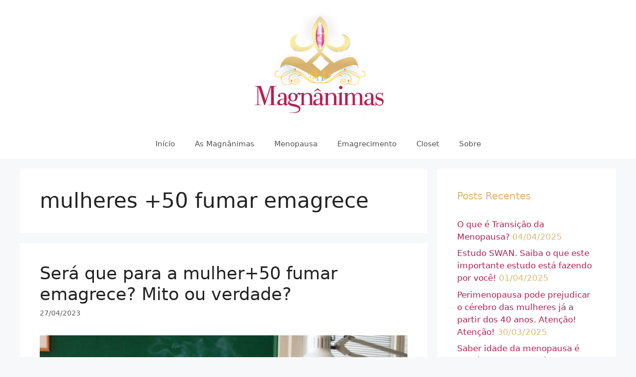

--- FILE ---
content_type: text/html; charset=UTF-8
request_url: https://magnanimas.com/tag/mulheres-50-fumar-emagrece/
body_size: 13152
content:
<!DOCTYPE html>
<html lang="pt-BR">
<head>
	<meta charset="UTF-8">
	<title>mulheres +50 fumar emagrece &#8211; Magnânimas</title>
<meta name='robots' content='max-image-preview:large' />
<meta name="viewport" content="width=device-width, initial-scale=1"><link rel='dns-prefetch' href='//fonts.googleapis.com' />
<link rel='dns-prefetch' href='//www.googletagmanager.com' />
<link rel="alternate" type="application/rss+xml" title="Feed para Magnânimas &raquo;" href="https://magnanimas.com/feed/" />
<link rel="alternate" type="application/rss+xml" title="Feed de comentários para Magnânimas &raquo;" href="https://magnanimas.com/comments/feed/" />
<link rel="alternate" type="application/rss+xml" title="Feed de tag para Magnânimas &raquo; mulheres +50 fumar emagrece" href="https://magnanimas.com/tag/mulheres-50-fumar-emagrece/feed/" />
<script>
window._wpemojiSettings = {"baseUrl":"https:\/\/s.w.org\/images\/core\/emoji\/15.0.3\/72x72\/","ext":".png","svgUrl":"https:\/\/s.w.org\/images\/core\/emoji\/15.0.3\/svg\/","svgExt":".svg","source":{"concatemoji":"https:\/\/magnanimas.com\/wp-includes\/js\/wp-emoji-release.min.js?ver=9815176d458e47d193788b8d42676b6c"}};
/*! This file is auto-generated */
!function(i,n){var o,s,e;function c(e){try{var t={supportTests:e,timestamp:(new Date).valueOf()};sessionStorage.setItem(o,JSON.stringify(t))}catch(e){}}function p(e,t,n){e.clearRect(0,0,e.canvas.width,e.canvas.height),e.fillText(t,0,0);var t=new Uint32Array(e.getImageData(0,0,e.canvas.width,e.canvas.height).data),r=(e.clearRect(0,0,e.canvas.width,e.canvas.height),e.fillText(n,0,0),new Uint32Array(e.getImageData(0,0,e.canvas.width,e.canvas.height).data));return t.every(function(e,t){return e===r[t]})}function u(e,t,n){switch(t){case"flag":return n(e,"\ud83c\udff3\ufe0f\u200d\u26a7\ufe0f","\ud83c\udff3\ufe0f\u200b\u26a7\ufe0f")?!1:!n(e,"\ud83c\uddfa\ud83c\uddf3","\ud83c\uddfa\u200b\ud83c\uddf3")&&!n(e,"\ud83c\udff4\udb40\udc67\udb40\udc62\udb40\udc65\udb40\udc6e\udb40\udc67\udb40\udc7f","\ud83c\udff4\u200b\udb40\udc67\u200b\udb40\udc62\u200b\udb40\udc65\u200b\udb40\udc6e\u200b\udb40\udc67\u200b\udb40\udc7f");case"emoji":return!n(e,"\ud83d\udc26\u200d\u2b1b","\ud83d\udc26\u200b\u2b1b")}return!1}function f(e,t,n){var r="undefined"!=typeof WorkerGlobalScope&&self instanceof WorkerGlobalScope?new OffscreenCanvas(300,150):i.createElement("canvas"),a=r.getContext("2d",{willReadFrequently:!0}),o=(a.textBaseline="top",a.font="600 32px Arial",{});return e.forEach(function(e){o[e]=t(a,e,n)}),o}function t(e){var t=i.createElement("script");t.src=e,t.defer=!0,i.head.appendChild(t)}"undefined"!=typeof Promise&&(o="wpEmojiSettingsSupports",s=["flag","emoji"],n.supports={everything:!0,everythingExceptFlag:!0},e=new Promise(function(e){i.addEventListener("DOMContentLoaded",e,{once:!0})}),new Promise(function(t){var n=function(){try{var e=JSON.parse(sessionStorage.getItem(o));if("object"==typeof e&&"number"==typeof e.timestamp&&(new Date).valueOf()<e.timestamp+604800&&"object"==typeof e.supportTests)return e.supportTests}catch(e){}return null}();if(!n){if("undefined"!=typeof Worker&&"undefined"!=typeof OffscreenCanvas&&"undefined"!=typeof URL&&URL.createObjectURL&&"undefined"!=typeof Blob)try{var e="postMessage("+f.toString()+"("+[JSON.stringify(s),u.toString(),p.toString()].join(",")+"));",r=new Blob([e],{type:"text/javascript"}),a=new Worker(URL.createObjectURL(r),{name:"wpTestEmojiSupports"});return void(a.onmessage=function(e){c(n=e.data),a.terminate(),t(n)})}catch(e){}c(n=f(s,u,p))}t(n)}).then(function(e){for(var t in e)n.supports[t]=e[t],n.supports.everything=n.supports.everything&&n.supports[t],"flag"!==t&&(n.supports.everythingExceptFlag=n.supports.everythingExceptFlag&&n.supports[t]);n.supports.everythingExceptFlag=n.supports.everythingExceptFlag&&!n.supports.flag,n.DOMReady=!1,n.readyCallback=function(){n.DOMReady=!0}}).then(function(){return e}).then(function(){var e;n.supports.everything||(n.readyCallback(),(e=n.source||{}).concatemoji?t(e.concatemoji):e.wpemoji&&e.twemoji&&(t(e.twemoji),t(e.wpemoji)))}))}((window,document),window._wpemojiSettings);
</script>
<style id='wp-emoji-styles-inline-css'>

	img.wp-smiley, img.emoji {
		display: inline !important;
		border: none !important;
		box-shadow: none !important;
		height: 1em !important;
		width: 1em !important;
		margin: 0 0.07em !important;
		vertical-align: -0.1em !important;
		background: none !important;
		padding: 0 !important;
	}
</style>
<link rel='stylesheet' id='wp-block-library-css' href='https://magnanimas.com/wp-includes/css/dist/block-library/style.min.css?ver=9815176d458e47d193788b8d42676b6c' media='all' />
<style id='classic-theme-styles-inline-css'>
/*! This file is auto-generated */
.wp-block-button__link{color:#fff;background-color:#32373c;border-radius:9999px;box-shadow:none;text-decoration:none;padding:calc(.667em + 2px) calc(1.333em + 2px);font-size:1.125em}.wp-block-file__button{background:#32373c;color:#fff;text-decoration:none}
</style>
<style id='global-styles-inline-css'>
body{--wp--preset--color--black: #000000;--wp--preset--color--cyan-bluish-gray: #abb8c3;--wp--preset--color--white: #ffffff;--wp--preset--color--pale-pink: #f78da7;--wp--preset--color--vivid-red: #cf2e2e;--wp--preset--color--luminous-vivid-orange: #ff6900;--wp--preset--color--luminous-vivid-amber: #fcb900;--wp--preset--color--light-green-cyan: #7bdcb5;--wp--preset--color--vivid-green-cyan: #00d084;--wp--preset--color--pale-cyan-blue: #8ed1fc;--wp--preset--color--vivid-cyan-blue: #0693e3;--wp--preset--color--vivid-purple: #9b51e0;--wp--preset--color--contrast: var(--contrast);--wp--preset--color--contrast-2: var(--contrast-2);--wp--preset--color--contrast-3: var(--contrast-3);--wp--preset--color--base: var(--base);--wp--preset--color--base-2: var(--base-2);--wp--preset--color--base-3: var(--base-3);--wp--preset--color--accent: var(--accent);--wp--preset--gradient--vivid-cyan-blue-to-vivid-purple: linear-gradient(135deg,rgba(6,147,227,1) 0%,rgb(155,81,224) 100%);--wp--preset--gradient--light-green-cyan-to-vivid-green-cyan: linear-gradient(135deg,rgb(122,220,180) 0%,rgb(0,208,130) 100%);--wp--preset--gradient--luminous-vivid-amber-to-luminous-vivid-orange: linear-gradient(135deg,rgba(252,185,0,1) 0%,rgba(255,105,0,1) 100%);--wp--preset--gradient--luminous-vivid-orange-to-vivid-red: linear-gradient(135deg,rgba(255,105,0,1) 0%,rgb(207,46,46) 100%);--wp--preset--gradient--very-light-gray-to-cyan-bluish-gray: linear-gradient(135deg,rgb(238,238,238) 0%,rgb(169,184,195) 100%);--wp--preset--gradient--cool-to-warm-spectrum: linear-gradient(135deg,rgb(74,234,220) 0%,rgb(151,120,209) 20%,rgb(207,42,186) 40%,rgb(238,44,130) 60%,rgb(251,105,98) 80%,rgb(254,248,76) 100%);--wp--preset--gradient--blush-light-purple: linear-gradient(135deg,rgb(255,206,236) 0%,rgb(152,150,240) 100%);--wp--preset--gradient--blush-bordeaux: linear-gradient(135deg,rgb(254,205,165) 0%,rgb(254,45,45) 50%,rgb(107,0,62) 100%);--wp--preset--gradient--luminous-dusk: linear-gradient(135deg,rgb(255,203,112) 0%,rgb(199,81,192) 50%,rgb(65,88,208) 100%);--wp--preset--gradient--pale-ocean: linear-gradient(135deg,rgb(255,245,203) 0%,rgb(182,227,212) 50%,rgb(51,167,181) 100%);--wp--preset--gradient--electric-grass: linear-gradient(135deg,rgb(202,248,128) 0%,rgb(113,206,126) 100%);--wp--preset--gradient--midnight: linear-gradient(135deg,rgb(2,3,129) 0%,rgb(40,116,252) 100%);--wp--preset--font-size--small: 13px;--wp--preset--font-size--medium: 20px;--wp--preset--font-size--large: 36px;--wp--preset--font-size--x-large: 42px;--wp--preset--spacing--20: 0.44rem;--wp--preset--spacing--30: 0.67rem;--wp--preset--spacing--40: 1rem;--wp--preset--spacing--50: 1.5rem;--wp--preset--spacing--60: 2.25rem;--wp--preset--spacing--70: 3.38rem;--wp--preset--spacing--80: 5.06rem;--wp--preset--shadow--natural: 6px 6px 9px rgba(0, 0, 0, 0.2);--wp--preset--shadow--deep: 12px 12px 50px rgba(0, 0, 0, 0.4);--wp--preset--shadow--sharp: 6px 6px 0px rgba(0, 0, 0, 0.2);--wp--preset--shadow--outlined: 6px 6px 0px -3px rgba(255, 255, 255, 1), 6px 6px rgba(0, 0, 0, 1);--wp--preset--shadow--crisp: 6px 6px 0px rgba(0, 0, 0, 1);}:where(.is-layout-flex){gap: 0.5em;}:where(.is-layout-grid){gap: 0.5em;}body .is-layout-flex{display: flex;}body .is-layout-flex{flex-wrap: wrap;align-items: center;}body .is-layout-flex > *{margin: 0;}body .is-layout-grid{display: grid;}body .is-layout-grid > *{margin: 0;}:where(.wp-block-columns.is-layout-flex){gap: 2em;}:where(.wp-block-columns.is-layout-grid){gap: 2em;}:where(.wp-block-post-template.is-layout-flex){gap: 1.25em;}:where(.wp-block-post-template.is-layout-grid){gap: 1.25em;}.has-black-color{color: var(--wp--preset--color--black) !important;}.has-cyan-bluish-gray-color{color: var(--wp--preset--color--cyan-bluish-gray) !important;}.has-white-color{color: var(--wp--preset--color--white) !important;}.has-pale-pink-color{color: var(--wp--preset--color--pale-pink) !important;}.has-vivid-red-color{color: var(--wp--preset--color--vivid-red) !important;}.has-luminous-vivid-orange-color{color: var(--wp--preset--color--luminous-vivid-orange) !important;}.has-luminous-vivid-amber-color{color: var(--wp--preset--color--luminous-vivid-amber) !important;}.has-light-green-cyan-color{color: var(--wp--preset--color--light-green-cyan) !important;}.has-vivid-green-cyan-color{color: var(--wp--preset--color--vivid-green-cyan) !important;}.has-pale-cyan-blue-color{color: var(--wp--preset--color--pale-cyan-blue) !important;}.has-vivid-cyan-blue-color{color: var(--wp--preset--color--vivid-cyan-blue) !important;}.has-vivid-purple-color{color: var(--wp--preset--color--vivid-purple) !important;}.has-black-background-color{background-color: var(--wp--preset--color--black) !important;}.has-cyan-bluish-gray-background-color{background-color: var(--wp--preset--color--cyan-bluish-gray) !important;}.has-white-background-color{background-color: var(--wp--preset--color--white) !important;}.has-pale-pink-background-color{background-color: var(--wp--preset--color--pale-pink) !important;}.has-vivid-red-background-color{background-color: var(--wp--preset--color--vivid-red) !important;}.has-luminous-vivid-orange-background-color{background-color: var(--wp--preset--color--luminous-vivid-orange) !important;}.has-luminous-vivid-amber-background-color{background-color: var(--wp--preset--color--luminous-vivid-amber) !important;}.has-light-green-cyan-background-color{background-color: var(--wp--preset--color--light-green-cyan) !important;}.has-vivid-green-cyan-background-color{background-color: var(--wp--preset--color--vivid-green-cyan) !important;}.has-pale-cyan-blue-background-color{background-color: var(--wp--preset--color--pale-cyan-blue) !important;}.has-vivid-cyan-blue-background-color{background-color: var(--wp--preset--color--vivid-cyan-blue) !important;}.has-vivid-purple-background-color{background-color: var(--wp--preset--color--vivid-purple) !important;}.has-black-border-color{border-color: var(--wp--preset--color--black) !important;}.has-cyan-bluish-gray-border-color{border-color: var(--wp--preset--color--cyan-bluish-gray) !important;}.has-white-border-color{border-color: var(--wp--preset--color--white) !important;}.has-pale-pink-border-color{border-color: var(--wp--preset--color--pale-pink) !important;}.has-vivid-red-border-color{border-color: var(--wp--preset--color--vivid-red) !important;}.has-luminous-vivid-orange-border-color{border-color: var(--wp--preset--color--luminous-vivid-orange) !important;}.has-luminous-vivid-amber-border-color{border-color: var(--wp--preset--color--luminous-vivid-amber) !important;}.has-light-green-cyan-border-color{border-color: var(--wp--preset--color--light-green-cyan) !important;}.has-vivid-green-cyan-border-color{border-color: var(--wp--preset--color--vivid-green-cyan) !important;}.has-pale-cyan-blue-border-color{border-color: var(--wp--preset--color--pale-cyan-blue) !important;}.has-vivid-cyan-blue-border-color{border-color: var(--wp--preset--color--vivid-cyan-blue) !important;}.has-vivid-purple-border-color{border-color: var(--wp--preset--color--vivid-purple) !important;}.has-vivid-cyan-blue-to-vivid-purple-gradient-background{background: var(--wp--preset--gradient--vivid-cyan-blue-to-vivid-purple) !important;}.has-light-green-cyan-to-vivid-green-cyan-gradient-background{background: var(--wp--preset--gradient--light-green-cyan-to-vivid-green-cyan) !important;}.has-luminous-vivid-amber-to-luminous-vivid-orange-gradient-background{background: var(--wp--preset--gradient--luminous-vivid-amber-to-luminous-vivid-orange) !important;}.has-luminous-vivid-orange-to-vivid-red-gradient-background{background: var(--wp--preset--gradient--luminous-vivid-orange-to-vivid-red) !important;}.has-very-light-gray-to-cyan-bluish-gray-gradient-background{background: var(--wp--preset--gradient--very-light-gray-to-cyan-bluish-gray) !important;}.has-cool-to-warm-spectrum-gradient-background{background: var(--wp--preset--gradient--cool-to-warm-spectrum) !important;}.has-blush-light-purple-gradient-background{background: var(--wp--preset--gradient--blush-light-purple) !important;}.has-blush-bordeaux-gradient-background{background: var(--wp--preset--gradient--blush-bordeaux) !important;}.has-luminous-dusk-gradient-background{background: var(--wp--preset--gradient--luminous-dusk) !important;}.has-pale-ocean-gradient-background{background: var(--wp--preset--gradient--pale-ocean) !important;}.has-electric-grass-gradient-background{background: var(--wp--preset--gradient--electric-grass) !important;}.has-midnight-gradient-background{background: var(--wp--preset--gradient--midnight) !important;}.has-small-font-size{font-size: var(--wp--preset--font-size--small) !important;}.has-medium-font-size{font-size: var(--wp--preset--font-size--medium) !important;}.has-large-font-size{font-size: var(--wp--preset--font-size--large) !important;}.has-x-large-font-size{font-size: var(--wp--preset--font-size--x-large) !important;}
.wp-block-navigation a:where(:not(.wp-element-button)){color: inherit;}
:where(.wp-block-post-template.is-layout-flex){gap: 1.25em;}:where(.wp-block-post-template.is-layout-grid){gap: 1.25em;}
:where(.wp-block-columns.is-layout-flex){gap: 2em;}:where(.wp-block-columns.is-layout-grid){gap: 2em;}
.wp-block-pullquote{font-size: 1.5em;line-height: 1.6;}
</style>
<link rel='stylesheet' id='generate-widget-areas-css' href='https://magnanimas.com/wp-content/themes/generatepress/assets/css/components/widget-areas.min.css?ver=3.3.1' media='all' />
<link rel='stylesheet' id='generate-style-css' href='https://magnanimas.com/wp-content/themes/generatepress/assets/css/main.min.css?ver=3.3.1' media='all' />
<style id='generate-style-inline-css'>
body{background-color:#f7f8f9;color:#222222;}a{color:#b22050;}a:hover, a:focus, a:active{color:#000000;}.wp-block-group__inner-container{max-width:1200px;margin-left:auto;margin-right:auto;}.site-header .header-image{width:270px;}:root{--contrast:#222222;--contrast-2:#575760;--contrast-3:#b2b2be;--base:#f0f0f0;--base-2:#f7f8f9;--base-3:#ffffff;--accent:#1e73be;}:root .has-contrast-color{color:var(--contrast);}:root .has-contrast-background-color{background-color:var(--contrast);}:root .has-contrast-2-color{color:var(--contrast-2);}:root .has-contrast-2-background-color{background-color:var(--contrast-2);}:root .has-contrast-3-color{color:var(--contrast-3);}:root .has-contrast-3-background-color{background-color:var(--contrast-3);}:root .has-base-color{color:var(--base);}:root .has-base-background-color{background-color:var(--base);}:root .has-base-2-color{color:var(--base-2);}:root .has-base-2-background-color{background-color:var(--base-2);}:root .has-base-3-color{color:var(--base-3);}:root .has-base-3-background-color{background-color:var(--base-3);}:root .has-accent-color{color:var(--accent);}:root .has-accent-background-color{background-color:var(--accent);}body, button, input, select, textarea{font-family:-apple-system, system-ui, BlinkMacSystemFont, "Segoe UI", Helvetica, Arial, sans-serif, "Apple Color Emoji", "Segoe UI Emoji", "Segoe UI Symbol";}body{line-height:1.5;}.entry-content > [class*="wp-block-"]:not(:last-child):not(.wp-block-heading){margin-bottom:1.5em;}.main-navigation .main-nav ul ul li a{font-size:14px;}.sidebar .widget, .footer-widgets .widget{font-size:17px;}@media (max-width:768px){h1{font-size:31px;}h2{font-size:27px;}h3{font-size:24px;}h4{font-size:22px;}h5{font-size:19px;}}.top-bar{background-color:#636363;color:#ffffff;}.top-bar a{color:#ffffff;}.top-bar a:hover{color:#303030;}.site-header{background-color:#ffffff;}.main-title a,.main-title a:hover{color:#222222;}.site-description{color:#757575;}.mobile-menu-control-wrapper .menu-toggle,.mobile-menu-control-wrapper .menu-toggle:hover,.mobile-menu-control-wrapper .menu-toggle:focus,.has-inline-mobile-toggle #site-navigation.toggled{background-color:rgba(0, 0, 0, 0.02);}.main-navigation,.main-navigation ul ul{background-color:#ffffff;}.main-navigation .main-nav ul li a, .main-navigation .menu-toggle, .main-navigation .menu-bar-items{color:#515151;}.main-navigation .main-nav ul li:not([class*="current-menu-"]):hover > a, .main-navigation .main-nav ul li:not([class*="current-menu-"]):focus > a, .main-navigation .main-nav ul li.sfHover:not([class*="current-menu-"]) > a, .main-navigation .menu-bar-item:hover > a, .main-navigation .menu-bar-item.sfHover > a{color:#7a8896;background-color:#ffffff;}button.menu-toggle:hover,button.menu-toggle:focus{color:#515151;}.main-navigation .main-nav ul li[class*="current-menu-"] > a{color:#7a8896;background-color:#ffffff;}.navigation-search input[type="search"],.navigation-search input[type="search"]:active, .navigation-search input[type="search"]:focus, .main-navigation .main-nav ul li.search-item.active > a, .main-navigation .menu-bar-items .search-item.active > a{color:#7a8896;background-color:#ffffff;}.main-navigation ul ul{background-color:#eaeaea;}.main-navigation .main-nav ul ul li a{color:#515151;}.main-navigation .main-nav ul ul li:not([class*="current-menu-"]):hover > a,.main-navigation .main-nav ul ul li:not([class*="current-menu-"]):focus > a, .main-navigation .main-nav ul ul li.sfHover:not([class*="current-menu-"]) > a{color:#7a8896;background-color:#eaeaea;}.main-navigation .main-nav ul ul li[class*="current-menu-"] > a{color:#7a8896;background-color:#eaeaea;}.separate-containers .inside-article, .separate-containers .comments-area, .separate-containers .page-header, .one-container .container, .separate-containers .paging-navigation, .inside-page-header{background-color:#ffffff;}.entry-title a{color:#222222;}.entry-title a:hover{color:#55555e;}.entry-meta{color:#595959;}.sidebar .widget{color:#dbb875;background-color:#ffffff;}.sidebar .widget a{color:#b22050;}.footer-widgets{background-color:#ffffff;}.footer-widgets .widget-title{color:#000000;}.site-info{color:#b22050;background-color:#ffffff;}.site-info a{color:#ffffff;}.site-info a:hover{color:#d3d3d3;}.footer-bar .widget_nav_menu .current-menu-item a{color:#d3d3d3;}input[type="text"],input[type="email"],input[type="url"],input[type="password"],input[type="search"],input[type="tel"],input[type="number"],textarea,select{color:#666666;background-color:#fafafa;border-color:#cccccc;}input[type="text"]:focus,input[type="email"]:focus,input[type="url"]:focus,input[type="password"]:focus,input[type="search"]:focus,input[type="tel"]:focus,input[type="number"]:focus,textarea:focus,select:focus{color:#666666;background-color:#ffffff;border-color:#bfbfbf;}button,html input[type="button"],input[type="reset"],input[type="submit"],a.button,a.wp-block-button__link:not(.has-background){color:#ffffff;background-color:#55555e;}button:hover,html input[type="button"]:hover,input[type="reset"]:hover,input[type="submit"]:hover,a.button:hover,button:focus,html input[type="button"]:focus,input[type="reset"]:focus,input[type="submit"]:focus,a.button:focus,a.wp-block-button__link:not(.has-background):active,a.wp-block-button__link:not(.has-background):focus,a.wp-block-button__link:not(.has-background):hover{color:#ffffff;background-color:#3f4047;}a.generate-back-to-top{background-color:rgba( 0,0,0,0.4 );color:#ffffff;}a.generate-back-to-top:hover,a.generate-back-to-top:focus{background-color:rgba( 0,0,0,0.6 );color:#ffffff;}:root{--gp-search-modal-bg-color:var(--base-3);--gp-search-modal-text-color:var(--contrast);--gp-search-modal-overlay-bg-color:rgba(0,0,0,0.2);}@media (max-width: 768px){.main-navigation .menu-bar-item:hover > a, .main-navigation .menu-bar-item.sfHover > a{background:none;color:#515151;}}.nav-below-header .main-navigation .inside-navigation.grid-container, .nav-above-header .main-navigation .inside-navigation.grid-container{padding:0px 20px 0px 20px;}.site-main .wp-block-group__inner-container{padding:40px;}.separate-containers .paging-navigation{padding-top:20px;padding-bottom:20px;}.entry-content .alignwide, body:not(.no-sidebar) .entry-content .alignfull{margin-left:-40px;width:calc(100% + 80px);max-width:calc(100% + 80px);}.rtl .menu-item-has-children .dropdown-menu-toggle{padding-left:20px;}.rtl .main-navigation .main-nav ul li.menu-item-has-children > a{padding-right:20px;}@media (max-width:768px){.separate-containers .inside-article, .separate-containers .comments-area, .separate-containers .page-header, .separate-containers .paging-navigation, .one-container .site-content, .inside-page-header{padding:30px;}.site-main .wp-block-group__inner-container{padding:30px;}.inside-top-bar{padding-right:30px;padding-left:30px;}.inside-header{padding-right:30px;padding-left:30px;}.widget-area .widget{padding-top:30px;padding-right:30px;padding-bottom:30px;padding-left:30px;}.footer-widgets-container{padding-top:30px;padding-right:30px;padding-bottom:30px;padding-left:30px;}.inside-site-info{padding-right:30px;padding-left:30px;}.entry-content .alignwide, body:not(.no-sidebar) .entry-content .alignfull{margin-left:-30px;width:calc(100% + 60px);max-width:calc(100% + 60px);}.one-container .site-main .paging-navigation{margin-bottom:20px;}}/* End cached CSS */.is-right-sidebar{width:30%;}.is-left-sidebar{width:30%;}.site-content .content-area{width:70%;}@media (max-width: 768px){.main-navigation .menu-toggle,.sidebar-nav-mobile:not(#sticky-placeholder){display:block;}.main-navigation ul,.gen-sidebar-nav,.main-navigation:not(.slideout-navigation):not(.toggled) .main-nav > ul,.has-inline-mobile-toggle #site-navigation .inside-navigation > *:not(.navigation-search):not(.main-nav){display:none;}.nav-align-right .inside-navigation,.nav-align-center .inside-navigation{justify-content:space-between;}}
.dynamic-author-image-rounded{border-radius:100%;}.dynamic-featured-image, .dynamic-author-image{vertical-align:middle;}.one-container.blog .dynamic-content-template:not(:last-child), .one-container.archive .dynamic-content-template:not(:last-child){padding-bottom:0px;}.dynamic-entry-excerpt > p:last-child{margin-bottom:0px;}
</style>
<link rel='stylesheet' id='generate-blog-images-css' href='https://magnanimas.com/wp-content/plugins/gp-premium/blog/functions/css/featured-images.min.css?ver=2.1.2' media='all' />
<link rel='stylesheet' id='sapiens-kb-font/css-css' href='https://fonts.googleapis.com/css?family=Roboto:400,600' media='all' />
<link rel='stylesheet' id='sapiens-kb/css-css' href='https://magnanimas.com/wp-content/plugins/knowledge-base/assets/css/dist/sapiens-kb.css?ver=2.0.7' media='all' />
<style id='sapiens-kb/css-inline-css'>
.skb-container {width: 1180px;}.skb-content-main.skb-content-main--has-sidebar {width: 66%;}.skb-sidebar {width: 34%;}@media (min-width: 1025px) {.skb-sidebar.skb-fixed {position: fixed;top: 3em;}.skb-sidebar.skb-fixed-bottom {position: absolute;}}.kb-search__results-summary .kb-search-request-indicator,.skb-widget .kb-search__results-summary .kb-search-request-indicator {color: #2ab77b;}.skb-anchors-list__item-link.active:before {background: #00aae8;}.skb-anchors-list__item-link.active .skb-anchors-list__item-link-label {color: #fff;}.skb-article-text .skb-anchors-list,.skb-single-content .skb-anchors-list {width: 30%;}.skb-article-text .skb-anchors-list.skb-anchors-list--hierarchical,.skb-single-content .skb-anchors-list.skb-anchors-list--hierarchical {width: 40%;}.kb-topic__count,.skb-article-item__topic {color: #ffffff;background: #4a90e2;}.kb-topic__inner {height: 100%;}.skb-article-extra__like,.skb-article-extra__like:focus,.skb-article-extra__like:active,.skb-article-extra__like:visited,.skb-article-extra__like:hover,.skb-article-item__likes i {color: #4BB651;}.skb-article-extra__message {border-color: #eee;background: #f7f7f7;color: #888;}.skb-article-extra__feedback-sent-message {border-color: #eee;background: #f7f7f7;color: #888;}.skb-article-extra__feedback-form-submit a {background: #4a90e2;color: #ffffff;}.skb-article-extra__like.skb-voted,.skb-article-extra__like.skb-voted:focus,.skb-article-extra__like.skb-voted:active,.skb-article-extra__like.skb-voted:visited,.skb-article-extra__like.skb-voted:hover {background-color: #4BB651;border-color: #4BB651;color: #efefef;}.skb-article-extra__dislike,.skb-article-extra__dislike:focus,.skb-article-extra__dislike:active,.skb-article-extra__dislike:visited,.skb-article-extra__dislike:hover,.skb-article-item__dislikes i {color: #C85C5E;}.skb-article-extra__dislike.skb-voted,.skb-article-extra__dislike.skb-voted:focus,.skb-article-extra__dislike.skb-voted:active,.skb-article-extra__dislike.skb-voted:visited,.skb-article-extra__dislike.skb-voted:hover {background-color: #C85C5E;border-color: #C85C5E;color: #efefef;}.kb-search .kb-search__result-topic-name {color: #ffffff;background: #4a90e2;}.kb-topic .kb-topic__box-header,.kb-topic .kb-topic__title-link {color: #4a90e2;}.skb-article-item--simple .skb-entry-header {  background: #f7f7f7;  padding-top: 1em;  padding-bottom: 1em;  padding-left: 1em;  padding-right: 1em;}.kb-header {background: #ffffff;}.kb-faq .kb-faq__questions .kb-faq__question-title {font-size: 1.5em;}.kb-faq__question-title {background: #4bb7e5;color: #ffffff;}.kb-faq__question-title:hover {background: #64bee5;}.kb-faq__answer {background: #ffffff;color: #333;}.kb-faq__no-results {background: #f7f7f7;color: #333;}.kb-faq__count {background: #4bb7e5;color: #ffffff;}.kb-faq .kb-faq__toggle-all .kb-faq__toggle-all-link {background: #4bb7e5;color: #ffffff;}.kb-faq .kb-faq__toggle-all .kb-faq__toggle-all-link:hover {background: #64bee5;}.kb-faq .kb-faq__category-title {margin-top: 1em;margin-bottom: 0.3em;}/* Shortcodes */.skb-info {background: #d9edf7;color: #333333;border-color: #bce8f1;}.skb-info__icon {color: #31708f;}.skb-tip {background: #fcf8e3;color: #333333;border-color: #faebcc;}.skb-tip__icon {color: #8a6d3b;}.skb-warning {background: #f2dede;color: #333333;border-color: #ebccd1;}.skb-warning__icon {color: #a94442;}.skb-related-content {background: #e8f9f2;color: #333333;border-color: #2ab77b;}.skb-related-content a {color: #007acc;}.kb-topic.kb-topic--box-view .kb-topic__inner {background: #ffffff;}.kb-topic.kb-topic--box-view .kb-topic__inner:hover {background: #f8f8f8;}.skb-widget {background: #f7f7f7;color: #888;}.skb-widget a {color: #888;}.skb-widget i.fa,.skb-widget i.fas,.skb-widget i.far {color: #888;}.skb-widget .skb-widget-title {color: #333;}.skb-widget-content-tree__article--active .skb-widget-content-tree__article-title:after {background: #32CD32;}.skb-root,.kb-search,.kb-search input,.skb-shortcode-container,#skb-client-editor,.skb-floating-helper-wrap,.wp-block[data-type^=sapienskb] {font-family: 'Roboto';}.skb-root .kb-search ::-webkit-input-placeholder { /* Chrome/Opera/Safari */font-family: 'Roboto';}.skb-root .kb-search ::-moz-placeholder { /* Firefox 19+ */font-family: 'Roboto';}.skb-root .kb-search :-ms-input-placeholder { /* IE 10+ */font-family: 'Roboto';}.skb-root .kb-search :-moz-placeholder { /* Firefox 18- */font-family: 'Roboto';}.skb-root .skb-single-content .skb-article-text,.skb-root .skb-related-articles,#skb-client-editor {font-size: 1em;}.skb-root .skb-single-content .skb-article-text {line-height: 1.7em;}@media (min-width: 481px) {.skb-root h1 {font-size: 2em;}.skb-root h2 {font-size: 1.8em;}.skb-root h3 {font-size: 1.6em;}.skb-root h4 {font-size: 1.4em;}.skb-root h5 {font-size: 1.2em;}.skb-root h6 {font-size: 1em;}}.skb-widget {font-size: 1em;}.skb-widget .skb-widget-title {font-size: 1.3em;}.skb-root .skb-article-text,.skb-root .skb-article-header,.skb-root .skb-article-item__excerpt {color: #333;}.skb-root .skb-article-text a,.skb-root .skb-article-header a,.skb-article-item--detailed .skb-entry-title a {color: #007acc;}.skb-root h1 {color: #333;}.skb-root h2 {color: #333;}.skb-root h3 {color: #333;}.skb-root h4 {color: #333;}.skb-root h5 {color: #333;}.skb-root h6 {color: #333;}.skb-breadcrumbs {font-size: 1em;text-align: left;background-color: rgba(255,255,255,0);color: #888;padding-top: 0em;padding-left: 0em;padding-right: 0em;padding-bottom: 0em;}.skb-breadcrumbs li a {color: #888;}.skb-single .skb-root {padding-top: 3em;padding-bottom: 3em;}.skb-archive .skb-root {padding-top: 3em;padding-bottom: 3em;}.skb-settings-home-page .skb-root {padding-top: 0em;padding-bottom: 0em;}.skb-search .skb-root {padding-top: 0em;padding-bottom: 0em;}.skb-ticket .skb-root {  padding-top: 3em;  padding-bottom: 3em;}.skb-create-ticket .skb-root {  padding-top: 3em;  padding-bottom: 3em;}.skb-support-account .skb-root {  padding-top: 3em;  padding-bottom: 3em;}.skb-search-match {background: rgba(255,255,255,0);color: #000;}.skb-pagination ul li {background: #f7f7f7;color: #333;}.skb-pagination ul li a {color: #007acc;}/** * Guest posts */.skb-client-submission-send {background: #4a90e2;color: #ffffff;}/** * Versions */.skb-article-version,.skb-article-version:hover,.skb-article-version:active,.skb-article-version:focus,.skb-article-version:visited.skb-article-versions a,.skb-article-versions a:hover,.skb-article-versions a:active,.skb-article-versions a:focus,.skb-article-versions a:visited {background: #00a0d2;color: #fff;}/** * Floating Helper */.skb-floating-helper-wrap {  bottom: 2em;}.skb-floating-helper-wrap.helper-position-btm_right {  right: 2em;}.skb-floating-helper-wrap.helper-position-btm_left {  left: 2em;}.skb-floating-helper-btn {background: #4a90e2;color: #ffffff;width: 78px;height: 78px;  transform: scale(0.6) translateY(14.285714285714em) translateX(.5em) rotate(-90deg);}.helper-position-btm_left .skb-floating-helper-btn {  transform: scale(0.6) translateY(14.285714285714em) translateX(-.5em) rotate(90deg);}.skb-floating-helper-btn .skb-floating-helper-btn-icon {font-size: 38px;height: 38px;}.skb-floating-helper-content {background: #4a90e2;color: #ffffff;width: 36em;}.skb-floating-helper-content .kb-header .kb-search__results {max-height: 20em;}.skb-floating-helper-content .kb-header .kb-search__form {max-height: calc(43px + 20em);}.skb-glossary-term {  background: rgba(0, 170, 232, 0.2);  color: #000;  border-bottom: 2px dotted #505050;  }.skb-root .skb-article-text .skb-glossary-term {  color: #000;}.skb-glossary-tooltip {  width: 20rem;}.skb-ticket-status.skb-ticket-status--new {  background: #fcd93c;  color: #333;}.skb-ticket-status.skb-ticket-status--pending {  background: #05a6ef;  color: #fff;}.skb-ticket-status.skb-ticket-status--open {  background: #f44a2c;  color: #fff;}.skb-ticket-status.skb-ticket-status--on-hold {  background: #037caf;  color: #fff;}.skb-ticket-status.skb-ticket-status--closed {  background: #888;  color: #fff;}.skb-create-ticket-form .skb-button,.skb-create-ticket-form input[type="submit"],.skb-create-ticket-form input[type="submit"]:hover,.skb-reply-to-ticket-form .skb-button,.skb-reply-to-ticket-form input[type="submit"],.skb-reply-to-ticket-form input[type="submit"]:hover,.skb-reopen-ticket-form .skb-button,.skb-reopen-ticket-form input[type="submit"],.skb-reopen-ticket-form input[type="submit"]:hover,.skb-provide-ticket-credentials-form .skb-button,.skb-provide-ticket-credentials-form input[type="submit"],.skb-provide-ticket-credentials-form input[type="submit"]:hover,.skb-create-support-account-form .skb-button,.skb-create-support-account-form input[type="submit"],.skb-create-support-account-form input[type="submit"]:hover,.skb-support-account-login-form .skb-button,.skb-support-account-login-form input[type="submit"],.skb-support-account-login-form input[type="submit"]:hover {  background: #29abe2;  border: 2px solid #29abe2;}.skb-create-ticket-form .skb-button--secondary,.skb-reply-to-ticket-form .skb-button--secondary,.skb-reopen-ticket-form .skb-button--secondary,.skb-provide-ticket-credentials-form .skb-button--secondary,.skb-create-support-account-form .skb-button--secondary,.skb-support-account-login-form .skb-button--secondary {  background: transparent; /* for priority */  color: #29abe2;}/** * Feature Requests */.skb-feature-request__actions .skb-vote-for-feature {  color: #29abe2;  background-color: #ffffff;}.skb-feature-request__actions .skb-vote-for-feature:hover:not(.state--pending),.skb-feature-request__actions .skb-vote-for-feature.state--voted {  color: #ffffff;  background-color: #29abe2;  border-color: #29abe2;}
</style>
<link rel='stylesheet' id='sapiens-kb/fa-css-css' href='https://magnanimas.com/wp-content/plugins/knowledge-base/assets/css/vendor/font-awesome.css' media='all' />
<script src="https://magnanimas.com/wp-includes/js/jquery/jquery.min.js?ver=3.7.1" id="jquery-core-js"></script>
<script src="https://magnanimas.com/wp-includes/js/jquery/jquery-migrate.min.js?ver=3.4.1" id="jquery-migrate-js"></script>
<link rel="https://api.w.org/" href="https://magnanimas.com/wp-json/" /><link rel="alternate" type="application/json" href="https://magnanimas.com/wp-json/wp/v2/tags/2103" /><link rel="EditURI" type="application/rsd+xml" title="RSD" href="https://magnanimas.com/xmlrpc.php?rsd" />

<meta name="generator" content="Site Kit by Google 1.126.0" />	<style>
		.active {
			color: #fff!important;
		}
		.woocommerce .cart-collaterals .cart_totals, .woocommerce-page .cart-collaterals .cart_totals{
			width:100% !important
		}
		.cart-collaterals .wc-proceed-to-checkout{
			text-align:end
		}
		@media only screen and (max-width: 900px){
			.media-modal .media-frame-title h1 {
				line-height: 1!important;
			}
		}
		
		
	</style>
<link rel="icon" href="https://magnanimas.com/wp-content/uploads/sites/62/2019/05/cropped-favicon-magnanimas-32x32.png" sizes="32x32" />
<link rel="icon" href="https://magnanimas.com/wp-content/uploads/sites/62/2019/05/cropped-favicon-magnanimas-192x192.png" sizes="192x192" />
<link rel="apple-touch-icon" href="https://magnanimas.com/wp-content/uploads/sites/62/2019/05/cropped-favicon-magnanimas-180x180.png" />
<meta name="msapplication-TileImage" content="https://magnanimas.com/wp-content/uploads/sites/62/2019/05/cropped-favicon-magnanimas-270x270.png" />
</head>

<body class="archive tag tag-mulheres-50-fumar-emagrece tag-2103 wp-custom-logo wp-embed-responsive post-image-below-header post-image-aligned-center sticky-menu-fade right-sidebar nav-below-header separate-containers header-aligned-center dropdown-hover skb-desktop skb-version-2-0-7" itemtype="https://schema.org/Blog" itemscope>
	<a class="screen-reader-text skip-link" href="#content" title="Pular para o conteúdo">Pular para o conteúdo</a>		<header class="site-header" id="masthead" aria-label="Site"  itemtype="https://schema.org/WPHeader" itemscope>
			<div class="inside-header grid-container">
				<div class="site-logo">
					<a href="https://magnanimas.com/" rel="home">
						<img  class="header-image is-logo-image" alt="Magnânimas" src="https://magnanimas.com/wp-content/uploads/sites/62/magnanimas-logo-lite.png" width="851" height="693" />
					</a>
				</div>			</div>
		</header>
				<nav class="main-navigation nav-align-center has-menu-bar-items sub-menu-right" id="site-navigation" aria-label="Primary"  itemtype="https://schema.org/SiteNavigationElement" itemscope>
			<div class="inside-navigation grid-container">
								<button class="menu-toggle" aria-controls="primary-menu" aria-expanded="false">
					<span class="gp-icon icon-menu-bars"><svg viewBox="0 0 512 512" aria-hidden="true" xmlns="http://www.w3.org/2000/svg" width="1em" height="1em"><path d="M0 96c0-13.255 10.745-24 24-24h464c13.255 0 24 10.745 24 24s-10.745 24-24 24H24c-13.255 0-24-10.745-24-24zm0 160c0-13.255 10.745-24 24-24h464c13.255 0 24 10.745 24 24s-10.745 24-24 24H24c-13.255 0-24-10.745-24-24zm0 160c0-13.255 10.745-24 24-24h464c13.255 0 24 10.745 24 24s-10.745 24-24 24H24c-13.255 0-24-10.745-24-24z" /></svg><svg viewBox="0 0 512 512" aria-hidden="true" xmlns="http://www.w3.org/2000/svg" width="1em" height="1em"><path d="M71.029 71.029c9.373-9.372 24.569-9.372 33.942 0L256 222.059l151.029-151.03c9.373-9.372 24.569-9.372 33.942 0 9.372 9.373 9.372 24.569 0 33.942L289.941 256l151.03 151.029c9.372 9.373 9.372 24.569 0 33.942-9.373 9.372-24.569 9.372-33.942 0L256 289.941l-151.029 151.03c-9.373 9.372-24.569 9.372-33.942 0-9.372-9.373-9.372-24.569 0-33.942L222.059 256 71.029 104.971c-9.372-9.373-9.372-24.569 0-33.942z" /></svg></span><span class="mobile-menu">Menu</span>				</button>
				<div id="primary-menu" class="main-nav"><ul id="menu-menu" class=" menu sf-menu"><li id="menu-item-1922" class="menu-item menu-item-type-custom menu-item-object-custom menu-item-home menu-item-1922"><a href="http://magnanimas.com">Início</a></li>
<li id="menu-item-4941" class="menu-item menu-item-type-taxonomy menu-item-object-category menu-item-4941"><a href="https://magnanimas.com/category/as-magnanimas/">As Magnânimas</a></li>
<li id="menu-item-4943" class="menu-item menu-item-type-taxonomy menu-item-object-category menu-item-4943"><a href="https://magnanimas.com/category/menopausa/">Menopausa</a></li>
<li id="menu-item-5987" class="menu-item menu-item-type-taxonomy menu-item-object-category menu-item-5987"><a href="https://magnanimas.com/category/emagrecimento/">Emagrecimento</a></li>
<li id="menu-item-4944" class="menu-item menu-item-type-taxonomy menu-item-object-category menu-item-4944"><a href="https://magnanimas.com/category/closet-das-magnanimas/">Closet</a></li>
<li id="menu-item-1915" class="menu-item menu-item-type-post_type menu-item-object-page menu-item-1915"><a href="https://magnanimas.com/sobre/">Sobre</a></li>
</ul></div><div class="menu-bar-items"></div>			</div>
		</nav>
		
	<div class="site grid-container container hfeed" id="page">
				<div class="site-content" id="content">
			
	<div class="content-area" id="primary">
		<main class="site-main" id="main">
					<header class="page-header" aria-label="Page">
			
			<h1 class="page-title">
				mulheres +50 fumar emagrece			</h1>

					</header>
		<article id="post-5450" class="post-5450 post type-post status-publish format-standard has-post-thumbnail hentry category-emagrecimento category-menopausa tag-autoestima tag-cigarro-aumenta-celulite-mulher-50 tag-cigarro-tira-barriga-mulher-50 tag-fumar-emagrece tag-fumar-emagrece-mulher-50 tag-fumar-na-menopausa tag-mulheres-50-fumar-emagrece tag-tabagismo tag-tabagismo-feminino" itemtype="https://schema.org/CreativeWork" itemscope>
	<div class="inside-article">
					<header class="entry-header" aria-label="Conteúdo">
				<h2 class="entry-title" itemprop="headline"><a href="https://magnanimas.com/mulher-50-fumar-emagrece/" rel="bookmark">Será que para a mulher+50 fumar emagrece? Mito ou verdade?</a></h2>		<div class="entry-meta">
			<span class="posted-on"><time class="updated" datetime="2025-02-25T15:42:39-03:00" itemprop="dateModified">25/02/2025</time><time class="entry-date published" datetime="2023-04-27T01:50:26-03:00" itemprop="datePublished">27/04/2023</time></span> 		</div>
					</header>
			<div class="post-image">
						
						<a href="https://magnanimas.com/mulher-50-fumar-emagrece/">
							<img width="1600" height="899" src="https://magnanimas.com/wp-content/uploads/sites/62/2019/09/gettyimages-154966506-2048x2048-e1568139943931.jpg" class="attachment-full size-full wp-post-image" alt="Mulher fuma e toma café enquanto trabalha." itemprop="image" decoding="async" fetchpriority="high" srcset="https://magnanimas.com/wp-content/uploads/sites/62/2019/09/gettyimages-154966506-2048x2048-e1568139943931.jpg 1600w,  https://magnanimas.com/wp-content/uploads/sites/62/2019/09/gettyimages-154966506-2048x2048-e1568139943931-300x169.jpg 300w,  https://magnanimas.com/wp-content/uploads/sites/62/2019/09/gettyimages-154966506-2048x2048-e1568139943931-768x432.jpg 768w,  https://magnanimas.com/wp-content/uploads/sites/62/2019/09/gettyimages-154966506-2048x2048-e1568139943931-1024x575.jpg 1024w,  https://magnanimas.com/wp-content/uploads/sites/62/2019/09/gettyimages-154966506-2048x2048-e1568139943931-1170x658.jpg 1170w,  https://magnanimas.com/wp-content/uploads/sites/62/2019/09/gettyimages-154966506-2048x2048-e1568139943931-585x329.jpg 585w" sizes="(max-width: 1600px) 100vw, 1600px" />
						</a>
					</div>
			<div class="entry-summary" itemprop="text">
				<p>As mulheres +50 fumariam para emagrecer, sugerem estudos que avaliaram a influência da mídia de décadas passadas. Isso poderia explicar, junto a outros fatores, o aumento do tabagismo entre as mulheres enquanto o tabagismo masculino vem diminuindo.</p>			</div>

				<footer class="entry-meta" aria-label="Entry meta">
			<span class="cat-links"><span class="gp-icon icon-categories"><svg viewBox="0 0 512 512" aria-hidden="true" xmlns="http://www.w3.org/2000/svg" width="1em" height="1em"><path d="M0 112c0-26.51 21.49-48 48-48h110.014a48 48 0 0143.592 27.907l12.349 26.791A16 16 0 00228.486 128H464c26.51 0 48 21.49 48 48v224c0 26.51-21.49 48-48 48H48c-26.51 0-48-21.49-48-48V112z" /></svg></span><span class="screen-reader-text">Categorias </span><a href="https://magnanimas.com/category/emagrecimento/" rel="category tag">Emagrecimento</a>, <a href="https://magnanimas.com/category/menopausa/" rel="category tag">Menopausa</a></span> <span class="tags-links"><span class="gp-icon icon-tags"><svg viewBox="0 0 512 512" aria-hidden="true" xmlns="http://www.w3.org/2000/svg" width="1em" height="1em"><path d="M20 39.5c-8.836 0-16 7.163-16 16v176c0 4.243 1.686 8.313 4.687 11.314l224 224c6.248 6.248 16.378 6.248 22.626 0l176-176c6.244-6.244 6.25-16.364.013-22.615l-223.5-224A15.999 15.999 0 00196.5 39.5H20zm56 96c0-13.255 10.745-24 24-24s24 10.745 24 24-10.745 24-24 24-24-10.745-24-24z"/><path d="M259.515 43.015c4.686-4.687 12.284-4.687 16.97 0l228 228c4.686 4.686 4.686 12.284 0 16.97l-180 180c-4.686 4.687-12.284 4.687-16.97 0-4.686-4.686-4.686-12.284 0-16.97L479.029 279.5 259.515 59.985c-4.686-4.686-4.686-12.284 0-16.97z" /></svg></span><span class="screen-reader-text">Tags </span><a href="https://magnanimas.com/tag/autoestima/" rel="tag">Autoestima</a>, <a href="https://magnanimas.com/tag/cigarro-aumenta-celulite-mulher-50/" rel="tag">cigarro aumenta celulite mulher +50</a>, <a href="https://magnanimas.com/tag/cigarro-tira-barriga-mulher-50/" rel="tag">cigarro tira barriga mulher +50</a>, <a href="https://magnanimas.com/tag/fumar-emagrece/" rel="tag">Fumar Emagrece</a>, <a href="https://magnanimas.com/tag/fumar-emagrece-mulher-50/" rel="tag">fumar emagrece mulher +50</a>, <a href="https://magnanimas.com/tag/fumar-na-menopausa/" rel="tag">Fumar na Menopausa</a>, <a href="https://magnanimas.com/tag/mulheres-50-fumar-emagrece/" rel="tag">mulheres +50 fumar emagrece</a>, <a href="https://magnanimas.com/tag/tabagismo/" rel="tag">Tabagismo</a>, <a href="https://magnanimas.com/tag/tabagismo-feminino/" rel="tag">Tabagismo feminino</a></span> 		</footer>
			</div>
</article>
		</main>
	</div>

	<div class="widget-area sidebar is-right-sidebar" id="right-sidebar">
	<div class="inside-right-sidebar">
		<aside id="recent-posts-2" class="widget inner-padding widget_recent_entries">
		<h2 class="widget-title">Posts Recentes</h2>
		<ul>
											<li>
					<a href="https://magnanimas.com/o-que-e-transicao-da-menopausa/">O que é Transição da Menopausa?</a>
											<span class="post-date">04/04/2025</span>
									</li>
											<li>
					<a href="https://magnanimas.com/estudo-swan-saiba-importancia-vida-mulher-madura/">Estudo SWAN. Saiba o que este importante estudo está fazendo por você!</a>
											<span class="post-date">01/04/2025</span>
									</li>
											<li>
					<a href="https://magnanimas.com/perimenopausa/">Perimenopausa pode prejudicar o cérebro das mulheres já a partir dos 40 anos. Atenção! Atenção!</a>
											<span class="post-date">30/03/2025</span>
									</li>
											<li>
					<a href="https://magnanimas.com/saber-idade-menopausa-e-possivel-faca-exame/">Saber idade da menopausa é possível? Sim, através de um exame.</a>
											<span class="post-date">25/02/2025</span>
									</li>
											<li>
					<a href="https://magnanimas.com/quanto-tempo-duram-os-calores-da-menopausa/">Quanto tempo duram os calorões da menopausa?</a>
											<span class="post-date">22/02/2025</span>
									</li>
					</ul>

		</aside><aside id="categories-3" class="widget inner-padding widget_categories"><h2 class="widget-title">Categorias</h2>
			<ul>
					<li class="cat-item cat-item-371"><a href="https://magnanimas.com/category/as-magnanimas/">As Magnânimas</a>
</li>
	<li class="cat-item cat-item-471"><a href="https://magnanimas.com/category/closet-das-magnanimas/">Closet</a>
</li>
	<li class="cat-item cat-item-614"><a href="https://magnanimas.com/category/emagrecimento/">Emagrecimento</a>
</li>
	<li class="cat-item cat-item-429"><a href="https://magnanimas.com/category/menopausa/">Menopausa</a>
</li>
	<li class="cat-item cat-item-1"><a href="https://magnanimas.com/category/uncategorized/">Uncategorized</a>
</li>
			</ul>

			</aside>	</div>
</div>

	</div>
</div>


<div class="site-footer">
				<div id="footer-widgets" class="site footer-widgets">
				<div class="footer-widgets-container grid-container">
					<div class="inside-footer-widgets">
							<div class="footer-widget-1">
			</div>
		<div class="footer-widget-2">
			</div>
		<div class="footer-widget-3">
		<aside id="custom_html-7" class="widget_text widget inner-padding widget_custom_html"><div class="textwidget custom-html-widget"></div></aside>	</div>
						</div>
				</div>
			</div>
					<footer class="site-info" aria-label="Site"  itemtype="https://schema.org/WPFooter" itemscope>
			<div class="inside-site-info grid-container">
								<div class="copyright-bar">
					&copy; 2021 Magnânimas				</div>
			</div>
		</footer>
		</div>

<script id="generate-a11y">!function(){"use strict";if("querySelector"in document&&"addEventListener"in window){var e=document.body;e.addEventListener("mousedown",function(){e.classList.add("using-mouse")}),e.addEventListener("keydown",function(){e.classList.remove("using-mouse")})}}();</script><!--[if lte IE 11]>
<script src="https://magnanimas.com/wp-content/themes/generatepress/assets/js/classList.min.js?ver=3.3.1" id="generate-classlist-js"></script>
<![endif]-->
<script id="generate-menu-js-extra">
var generatepressMenu = {"toggleOpenedSubMenus":"1","openSubMenuLabel":"Open Sub-Menu","closeSubMenuLabel":"Close Sub-Menu"};
</script>
<script src="https://magnanimas.com/wp-content/themes/generatepress/assets/js/menu.min.js?ver=3.3.1" id="generate-menu-js"></script>
<script id="sapiens-kb/common-ui-js-js-extra">
var SapiensKB = {"ajaxUrl":"https:\/\/magnanimas.com\/wp-admin\/admin-ajax.php","siteUrl":"https:\/\/magnanimas.com","platform":"desktop","info":{"isPost":false,"isPage":false,"isSingle":false,"isTicket":false,"isSupportClient":false,"isTicketAuthorView":false,"userCanAttachFiles":false,"isRTL":false,"postId":5450},"nonce":{"nonce":"1574b93841","nonceKey":"sapiens_kb_ajax_nonce"},"settings":{"show_like_message":false,"show_dislike_message":false,"enable_feedback":false,"single_template":"plugin","feedback_mode":"dislike","feedback_email_on":false,"track_search_with_results":true,"ga_good_search_category":"Knowledge Base","ga_good_search_action":"Search success","ga_good_search_value":"","track_search_without_results":false,"ga_bad_search_category":"Knowledge Base","ga_bad_search_action":"Search fail","ga_bad_search_value":"","track_article_likes":false,"ga_like_category":"Knowledge Base","ga_like_action":"Article like","ga_like_label":"article_id","ga_like_value":"","track_article_dislikes":false,"ga_dislike_category":"Knowledge Base","ga_dislike_action":"Article dislike","ga_dislike_label":"article_id","ga_dislike_value":"","track_article_feedback":false,"ga_feedback_category":"Knowledge Base","ga_feedback_action":"Article feedback","ga_feedback_label":"article_id","ga_feedback_value":"","search_delay":"1000","live_search_show_excerpt":false,"active_search_groups":["kb"],"live_search_use_post":false,"show_back_to_top":true,"scrollspy_switch":false,"toc_in_content_disable":false,"global_scroll_offset":{"unit":"px","size":"30"},"article_fancybox":true,"article_sidebar":"right","article_sidebar_sticky":false,"article_sidebar_sticky_top":{"unit":"em","size":"3"},"article_sidebar_sticky_min_width":{"unit":"px","size":"1025"},"back_to_top_position":"inline","back_to_top_text":"To top","show_back_to_top_icon":true,"back_to_top_icon":"fa-long-arrow-up","back_to_site_top":false,"toc_scroll_offset":{"unit":"px","size":"0"},"search_mode":"nonblocking","search_needle_length":"3","search_request_fe_cache":true,"live_search_disable_mobile":false,"live_search_disable_tablet":false,"live_search_disable_desktop":false,"live_search_prevent_submit":false,"faq_filter_open_single":false,"faq_slow_animation":false,"faq_toggle_mode":false,"faq_enable_pages":false,"content_tree_widget_open_active_branch":true,"toc_url_update":false,"faq_url_update":false,"faq_scroll_offset":{"unit":"px","size":"0"},"toc_headings_exclude":"","antispam_failed_message":"Wrong security question answer, try again.","submit_success_message":"Your content has been submitted, thank you!","submit_content_editor_skin":"snow","fh_show_delay":"3000","fh_display_mode":"auto","glossary_mobile_mode":"popup","glossary_loader_icon":"fa-circle-o-notch","glossary_enable_pages":false,"glossary_scroll_offset":{"unit":"px","size":"0"},"glossary_highlight_limit":"0","glossary_highlight_post_types":[""],"glossary_highlight_exclude_ids":[""],"tickets_create_use_standalone_upload_button":true},"i18n":{"no-results":"No results","results":"results","result":"result","questions":"questions","question":"question","search_group_kb":"Knowledge Base","search_group_kb_topics":"Topics","search_group_faq":"FAQ","search_group_glossary":"Glossary","like_message_text":"<i class=\"fa fa-smile-o\"><\/i> Great!<br \/><strong>Thank you<\/strong> for your vote!","dislike_message_text":"Thank you for your vote!","feedback_label":"You can leave feedback:","feedback_email_label":"Your email (optional):","feedback_submit_label":"Send feedback","feedback_submit_request_label":"Sending...","feedback_info_text":"We will use your feedback to improve this article","feedback_sent_text":"Thank you for your feedback, we will do our best to fix this soon","submission_empty_title":"O t\u00edtulo n\u00e3o deve estar vazio","submission_empty_content":"O conte\u00fado n\u00e3o deve estar vazio","form_error_general_text":"Some error has happened","ticket_create_error_empty_message_text":"Ticket message must not be empty","ticket_create_success_message_heading_text":"Your ticket has been created successfully!","ticket_create_success_email_sent_text":"Email has been sent to your email address.","ticket_create_success_email_not_sent_text":"Email has not been sent due to errors.","ticket_create_success_link_message_text":"Please, copy the link below to be able to access your ticket later.<br>\n<strong style=\"color:red\">DO NOT share this link online!<\/strong> \nAnyone with the link will be able to view, reply and manage this ticket.","ticket_credentials_saved_text":"Your credentials have been saved.","ticket_credentials_deleted_text":"Your credentials have been deleted.","ticket_credentials_error_empty_text":"Credentials must not be empty.","ticket_reply_error_empty_text":"Reply must not be empty.","ticket_reply_field_placeholder_text":"Write your reply here...","ticket_reply_success_message_text":"Your reply was saved, reloading page.","ticket_reply_error_files_not_added_text":"Some file(s) were not attached due to errors.","ticket_reopen_success_message_text":"Ticket has been reopened, reloading","recaptcha_user_message":"You must pass ReCaptcha to proceed"},"glossary":[]};
</script>
<script src="https://magnanimas.com/wp-content/plugins/knowledge-base/assets/js/sapiens-kb-common-ui.js?ver=2.0.7" id="sapiens-kb/common-ui-js-js"></script>
<script src="https://magnanimas.com/wp-content/plugins/knowledge-base/assets/js/sapiens-kb.js?ver=2.0.7" id="sapiens-kb/js-js"></script>

</body>
</html>


--- FILE ---
content_type: text/javascript
request_url: https://magnanimas.com/wp-content/plugins/knowledge-base/assets/js/sapiens-kb-common-ui.js?ver=2.0.7
body_size: 4833
content:
/**
 * Project: Sapiens KB
 * Copyright: 2015-2016 @KonstruktStudio
 */
(function($) {
    'use strict';

    var GLOBAL_DATA = window.SapiensKB || {}; // TODO: broken in admin
    var settings = GLOBAL_DATA.settings || {};
    // var ajaxUrl = GLOBAL_DATA.ajaxUrl;
    // var i18n = GLOBAL_DATA.i18n;

    // polyfills
    // https://tc39.github.io/ecma262/#sec-array.prototype.includes
    if (!Array.prototype.includes) {
        Object.defineProperty(Array.prototype, 'includes', {
            value: function(searchElement, fromIndex) {

                if (this == null) {
                    throw new TypeError('"this" is null or not defined');
                }

                // 1. Let O be ? ToObject(this value).
                var o = Object(this);

                // 2. Let len be ? ToLength(? Get(O, "length")).
                var len = o.length >>> 0;

                // 3. If len is 0, return false.
                if (len === 0) {
                    return false;
                }

                // 4. Let n be ? ToInteger(fromIndex).
                //    (If fromIndex is undefined, this step produces the value 0.)
                var n = fromIndex | 0;

                // 5. If n ≥ 0, then
                //  a. Let k be n.
                // 6. Else n < 0,
                //  a. Let k be len + n.
                //  b. If k < 0, let k be 0.
                var k = Math.max(n >= 0 ? n : len - Math.abs(n), 0);

                function sameValueZero(x, y) {
                    return x === y || (typeof x === 'number' && typeof y === 'number' && isNaN(x) && isNaN(y));
                }

                // 7. Repeat, while k < len
                while (k < len) {
                    // a. Let elementK be the result of ? Get(O, ! ToString(k)).
                    // b. If SameValueZero(searchElement, elementK) is true, return true.
                    if (sameValueZero(o[k], searchElement)) {
                        return true;
                    }
                    // c. Increase k by 1.
                    k++;
                }

                // 8. Return false
                return false;
            }
        });
    }

    /**
     * General utils
     */

    function makeArray(thing) {
        if (!thing) {
            return [];
        }

        return [].slice.apply(thing);
    }

    function getElementIndex(node) {
        var index = 0;

        while ((node = node.previousElementSibling)) {
            index++;
        }

        return index;
    }

    function humanFileSize(bytes, si) {
        var thresh = si ? 1000 : 1024;

        if (Math.abs(bytes) < thresh) {
            return bytes + 'B';
        }

        var units = si
            ? ['kB','MB','GB','TB','PB','EB','ZB','YB']
            : ['KiB','MiB','GiB','TiB','PiB','EiB','ZiB','YiB'];
        var u = -1;

        do {
            bytes /= thresh;
            ++u;
        } while(Math.abs(bytes) >= thresh && u < units.length - 1);

        return bytes.toFixed(1) + '' + units[u];
    }

    /**
     * Quill editor with optional file uploader
     * @param options
     */
    function setupQuillEditor(options) {
        var $form = options.$form;
        var isStandaloneUploadButton = settings['tickets_create_use_standalone_upload_button'];

        var toolbarOptions = options.toolbarOptions || [
            [{'header': [1, 2, 3, 4, 5, 6, false]}],
            ['bold', 'italic', 'underline', 'strike'],
            [{'list': 'ordered'}, {'list': 'bullet'}],
            ['link'],
            ['blockquote', 'code-block'],
            ['clean']
        ];

        if (options.fileUpload && !isStandaloneUploadButton) {
            toolbarOptions.push(['upload']);
        }

        var quillEditor = new Quill(options.editorSelector, {
            modules: {
                toolbar: toolbarOptions,
                history: {
                    delay: 2000,
                    maxStack: 500,
                    userOnly: true
                }
            },
            placeholder: options.placeholder || 'Write your message here...', // TODO: TK
            theme: options.theme || 'snow' // TODO: fix
        });

        // remove formatting on paste, leave only strings
        quillEditor.clipboard.addMatcher(Node.ELEMENT_NODE, function (node, delta) {
            var ops = [];

            delta.ops.forEach(function(op) {
                var urlRegex = /https?:\/\/[^\s]+/g;

                if (op.insert && typeof op.insert === 'string') {
                    if (op.attributes && op.attributes.link) {
                        // preserve links. TODO: maybe add safe attributes
                        ops.push({ insert: op.insert.trim(), attributes: { link: op.attributes.link } });
                    } else {
                        ops.push({ insert: op.insert });
                    }
                }
            });

            delta.ops = ops;

            return delta;
        });

        if (!options.fileUpload) {
            return quillEditor;
        }

        var isAttachmentsOpen = false;
        var uploadButton = isStandaloneUploadButton ? $form.find('.js-skb-ticket-attach-files')[0] : $form.find('.ql-upload')[0];
        var $attachmentsSection = $form.find('.js-skb-editor-attachments-section');

        /**
         * Attachments
         */
        uploadButton.addEventListener('click', function(e) {
            e.preventDefault();

            if (!isStandaloneUploadButton) {
                uploadButton.classList.toggle('state--on');
            }

            $attachmentsSection[isAttachmentsOpen ? 'slideUp' : 'slideDown'](250);
            isAttachmentsOpen = !isAttachmentsOpen;
        });

        setupFileUpload({
            $dropArea: $form.find('.js-skb-editor-attachments-drop-area'),
            $form: $form
        });

        return quillEditor;
    }

    /**
     * File uploader
     */
    function setupFileUpload(options) {
        var $dropArea = options.$dropArea;
        var $form = options.$form;

        if (!$dropArea || !$dropArea.length || !$form || !$form.length) {
            console.log('Could not initialize file uploader');

            return;
        }

        var dropArea = $dropArea.get(0);

        var $preview = $dropArea.find('.js-skb-file-upload-preview');
        var $clearFiles = $dropArea.find('.js-skb-file-upload-clear');
        var $uploadBtn = $dropArea.find(".js-skb-file-upload-store");
        var $fileStore = $uploadBtn; // alias
        var $dropErrors = $dropArea.find('.js-skb-file-upload-drop-errors');

        // control options
        var allowedTypes = $fileStore.attr('accept') || '';
        var maxFiles = $fileStore.data('maxFiles');
        var maxFileSizeInMb = $fileStore.data('maxFileSize');

        $form.attr('enctype', 'multipart/form-data');

        allowedTypes = allowedTypes.split(',').map(function(type) {
            return type.trim().replace('.', '');
        });

        ['dragenter', 'dragover', 'dragleave', 'drop'].forEach(function(eventName) {
            /**
             * NOTE: Can affect other plugins on page, watch this closely
             * Needed to avoid opening of dropped file in browser.
             * Must be on body or wider container, otherwise browser will show drop icon outside drop area
             */
            document.body.addEventListener(eventName, function preventDefaults(e) {
                e.preventDefault();
                e.stopPropagation();
            }, false);
        });

        // Highlight drop area when item is dragged over it
        ['dragenter', 'dragover'].forEach(function(eventName) {
            dropArea.addEventListener(eventName, function highlight() {
                $dropArea.addClass('skb-drop-highlight');
            }, false);
        });

        ['dragleave', 'drop'].forEach(function(eventName) {
            dropArea.addEventListener(eventName, function unhighlight() {
                $dropArea.removeClass('skb-drop-highlight');
            }, false);
        });

        // Handle dropped files
        dropArea.addEventListener('drop', function(e) {
            handleAddedFiles(e.dataTransfer.files, true);
        } , false);

        // upload btn click
        $uploadBtn.get(0).addEventListener('change', function() {
            handleAddedFiles(this.files);
        }, false);

        function createDataTransferObject() {
            return new ClipboardEvent('').clipboardData || new DataTransfer();
        }

        // errors state
        var hasNotAllowedFilesError = false;
        var hasTooLargeFilesError = false;
        var hasTooManyFiles = false;
        var fileAlreadyAddedError = false;

        function handleAddedFiles(addedFiles, isDragAndDrop) {
            isDragAndDrop = isDragAndDrop || false;

            // TODO: merge all files, check across browsers
            var oldFilesArr = isDragAndDrop ? makeArray($fileStore.prop('files')) : [];
            var newFilesArray = makeArray(addedFiles);
            var oldFileNames = oldFilesArr.map(function(item) { return item.name; });

            // reset errors state
            hasNotAllowedFilesError = false;
            hasTooLargeFilesError = false;
            hasTooManyFiles = false;
            fileAlreadyAddedError = false;

            if (oldFilesArr.length >= maxFiles) {
                hasTooManyFiles = true;

                handleAddFileErrors();

                return;
            }

            console.log('adding files', newFilesArray);

            newFilesArray = newFilesArray.filter(function(item) {
                var extension = item.name.split('.').pop().toLowerCase();
                var isAllowed = allowedTypes.includes(extension);
                var isValidSize = item.size / (1024 * 1024) <= maxFileSizeInMb;
                var isAlreadyAdded = oldFileNames.includes(item.name);

                if (!isAllowed) {
                    hasNotAllowedFilesError = true;
                }

                if (!isValidSize) {
                    hasTooLargeFilesError = true;
                }

                if (isAlreadyAdded) {
                    fileAlreadyAddedError = true;
                }

                return isAllowed && isValidSize && !isAlreadyAdded;
            });

            var allFilesArr = oldFilesArr.concat(newFilesArray);

            if (allFilesArr.length > maxFiles) {
                hasTooManyFiles = true;

                allFilesArr = allFilesArr.slice(0, maxFiles);
            }

            var allFiles = createDataTransferObject();

            allFilesArr.forEach(function(file) {
                allFiles.items.add(file);
            });

            if (allFiles.files.length) {
                $fileStore.prop('files', allFiles.files);
            } else {
                clearFiles();
            }

            handleAddFileErrors();
            updatePreview(allFiles.files);

            console.log('[DEBUG]: Files in storage', $fileStore.prop('files'));
        }

        /**
         * Process and display file add errors
         */
        function handleAddFileErrors() {
            clearErrors();

            var addFileErrors = [];

            if (hasNotAllowedFilesError) {
                // TODO: translations
                addFileErrors.push('Some of the added files are not allowed');
            }

            if (hasTooLargeFilesError) {
                // TODO: translations
                addFileErrors.push('Some of the added files are too large');
            }

            if (hasTooManyFiles) {
                // TODO: translations
                addFileErrors.push('Maximum file limit is reached, some files were not added');
            }

            if (fileAlreadyAddedError) {
                // TODO: translations
                addFileErrors.push('Some of the files are already added');
            }

            if (addFileErrors.length) {
                $dropErrors.html(
                    addFileErrors.reduce(function(html, error) {
                        return html + '<div>' + error + '</div>'
                    }, '')
                );

                // TODO: clear errors somehow, or highlight when they change but look the same
            }
        }

        function clearErrors() {
            $dropErrors.html('');
        }

        /**
         * Preview update
         * @param files
         */
        function updatePreview(files) {
            $preview.html('');

            // not an array usually
            files = makeArray(files);

            files.forEach(function addFilePreview(file) {
                var isImage = /^image\//.test(file.type);
                var $item = $(
                    '<div class="js-skb-attachment-upload-preview-item skb-attachment-upload-preview-item">' +
                        '<a href="#" class="js-skb-attachment-preview-remove skb-attachment-preview-remove fa fa-times-circle"></a>' +
                    '</div>'
                );

                if (isImage) {
                    var reader = new FileReader();
                    reader.readAsDataURL(file);

                    reader.onloadend = function() {
                        var img = document.createElement('img');
                        img.src = reader.result;
                        $item.append(img);
                    };

                    $item.addClass('type--image');
                } else {
                    // non-image files
                    $item.append('<span>' + file.name + ' (' + humanFileSize(file.size, true) + ')' + '</span>');
                    $item.addClass('type--file');
                }

                $preview.append($item);
            });
        }

        /**
         * Remove file by icon click
         */
        $preview.on('click', '.js-skb-attachment-preview-remove', function(e) {
            e.preventDefault();

            var indexToRemove = getElementIndex(e.currentTarget.parentNode);
            var currentFilesArray = makeArray($fileStore.prop('files'));
            var updatedFiles = createDataTransferObject();

            currentFilesArray.filter(function(file, index) {
                return index !== indexToRemove;
            }).forEach(function(file, index) {
                updatedFiles.items.add(file);
            });

            if (updatedFiles.files.length) {
                $fileStore.prop('files', updatedFiles.files);
                updatePreview(updatedFiles.files);

                console.log('[DEBUG]: Files in storage', $fileStore.prop('files'));
            } else {
                clearFiles();
            }

            clearErrors();
        });

        function clearFiles() {
            $fileStore.val(null); // if causes issues across browser, replace with clone
            updatePreview([]);

            console.log('[DEBUG]: Files in storage', $fileStore.prop('files'));
        }

        $clearFiles.on('click', function(e) {
            e.preventDefault();
            e.stopImmediatePropagation();

            clearFiles();
            clearErrors();
        });
    }

    /**
     *
     * @param el
     * @param options
     * @constructor
     */
    function Form(el, options) {
        // state
        this._isLoading = false;

        // options
        this.options = options;

        // controls data
        this.controls = {};
        this.quillEditors = this.options.quillEditors || [];

        // DOM
        this.el = el;
        this.$el = $(el);
        this.$messagesEl = this.$el.find('.js-skb-form-messages');
        this.$submit = this.$el.find('.js-skb-form-submit');

        // labels
        this.submitLabel = this.$submit.val();
        this.submitLoadingLabel = this.$submit.data('progress-label');

        // setup
        this.findControls();
    }

    Form.prototype.findControls = function() {
        var $controls = this.$el.find('input:not(.js-skb-form-submit), select, textarea');

        this.controls = makeArray($controls).map(function(el) {
            return {
                id: el.getAttribute('name'),
                el: el,
                $el: $(el)
            };
        });
    };

    Form.prototype.isLoading = function() {
        return this._isLoading;
    };

    Form.prototype.startLoading = function() {
        this._isLoading = true;

        this.disableControls();
        this.disableControl(this.$submit);
        this.$submit.val(this.submitLoadingLabel);
        this.$el.addClass('state--loading');

        this.$el.append('<div class="js-skb-form-overlay skb-form-overlay"></div>')
    };

    Form.prototype.endLoading = function() {
        this._isLoading = false;

        this.enableControls();
        this.enableControl(this.$submit);
        this.$submit.val(this.submitLabel);

        this.$el.find('.js-skb-form-overlay').remove();
        this.$el.removeClass('state--loading');
    };

    Form.prototype.disableControls = function() {
        this.controls.forEach(function(control) {
            this.disableControl(control.$el);
        }.bind(this));

        this.quillEditors.forEach(function(quillEditor) {
            quillEditor.enable(false);
        });
    };

    Form.prototype.enableControls = function() {
        this.controls.forEach(function(control) {
            this.enableControl(control.$el);
        }.bind(this));

        this.quillEditors.forEach(function(quillEditor) {
            quillEditor.enable(true);
        });
    };

    Form.prototype.disableControl = function($control) {
        $control.attr('disabled', 'disabled');
    };

    Form.prototype.enableControl = function($control) {
        $control.attr('disabled', false);
    };

    Form.prototype.showMessages = function(messages, messagesType) {
        messagesType = messagesType || 'error';

        this.clearMessages();

        this.$messagesEl
            .addClass('skb-form-messages--' + messagesType)
            .html(messages); // TODO: handle array

        $([document.documentElement, document.body]).animate({
            scrollTop: this.$messagesEl.offset().top - parseInt(settings['global_scroll_offset']['size'], 10) // TODO: scroll offset setting
        }, 100);
    };

    Form.prototype.clearMessages = function() {
        this.$messagesEl.removeClass('skb-form-messages--error skb-form-messages--success').html('')
    };

    Form.prototype.serialize = function() {
        return $(this.el).serializeArray().reduce(function(store, kv) {
            store[kv.name] = kv.value;
            return store;
        }, {});
    };

    /**
     * Exports
     */
    window.SapiensCommonUI = {
        Form: Form,
        setupQuillEditor: setupQuillEditor,
        setupFileUpload: setupFileUpload
    };
})(window.jQuery);

--- FILE ---
content_type: text/javascript
request_url: https://magnanimas.com/wp-content/plugins/knowledge-base/assets/js/sapiens-kb.js?ver=2.0.7
body_size: 17638
content:
/**
 * Project: Sapiens KB
 * Copyright: 2015-2016 @KonstruktStudio
 */
(function ($) {

    var GLOBAL_DATA = window.SapiensKB;
    var ui = window.SapiensCommonUI;

    var i18n = GLOBAL_DATA.i18n;
    var platform = GLOBAL_DATA.platform;
    var settings = GLOBAL_DATA.settings;
    var info = GLOBAL_DATA.info;

    var $body = $('body');

    /**
     * libs
     */
    if (!String.prototype.trim) {
        String.prototype.trim = function () {
            return this.replace(/^[\s\uFEFF\xA0]+|[\s\uFEFF\xA0]+$/g, '');
        };
    }

    function simpleExtend(obj1, obj2) {
        for (var attr in obj2) {
            if (obj2.hasOwnProperty(attr)) obj1[attr] = obj2[attr];
        }

        return obj1;
    }

    /**
     * Gets form data for ajax calls
     * @param form
     * @returns {}
     */
    function getFormData(form) {
        return $(form).serializeArray().reduce(function(store, kv) {
            store[kv.name] = kv.value;
            return store;
        }, {});
    }

    /**
     * Debounces function execution
     * TODO: make shared utils lib
     * @param func
     * @param wait
     * @param immediate
     * @returns {Function}
     */
    function debounce(func, wait, immediate) {
        var timeout;
        return function () {
            var context = this, args = arguments;
            var later = function () {
                timeout = null;
                if (!immediate) {
                    func.apply(context, args);
                }
            };
            var callNow = immediate && !timeout;
            clearTimeout(timeout);
            timeout = setTimeout(later, wait);
            if (callNow) {
                func.apply(context, args);
            }
        };
    }

    /**
     * Throttles function execution. Based on Ben Alman implementation
     * TODO: make shared utils lib
     * @param delay
     * @param noTrailing
     * @param callback
     * @param atBegin
     * @returns {wrapper}
     */
    function throttle(delay, noTrailing, callback, atBegin) {
        var timeoutId;
        var lastExec = 0;

        if (typeof noTrailing !== 'boolean') {
            atBegin = callback;
            callback = noTrailing;
            noTrailing = undefined;
        }

        function wrapper() {
            var elapsed = +new Date() - lastExec;
            var args = arguments;

            var exec = function _exec() {
                lastExec = +new Date();
                callback.apply(this, args );
            }.bind(this);

            function clear() {
                timeoutId = undefined;
            }

            if (atBegin && !timeoutId) {
                exec();
            }

            timeoutId && clearTimeout(timeoutId);

            if (atBegin === undefined && elapsed > delay) {
                exec();
            } else if (noTrailing !== true) {
                timeoutId = setTimeout(
                    atBegin ?
                        clear :
                        exec,
                    atBegin === undefined ?
                    delay - elapsed :
                        delay
                );
            }
        }

        return wrapper;
    }

    function addAjaxNonce(data) {
        data['nonce_key'] = GLOBAL_DATA.nonce.nonceKey;
        data['nonce_value'] = GLOBAL_DATA.nonce.nonce;

        return data;
    }

    function addAjaxNonceToFormData(formData) {
        formData.append('nonce_key',GLOBAL_DATA.nonce.nonceKey);
        formData.append('nonce_value',GLOBAL_DATA.nonce.nonce);

        return formData;
    }

    /**
     * Sends Google Analytics event, if API available
     * @param category
     * @param action
     * @param label
     * @param value
     */
    function trackGoogleAnalytics(category, action, label, value) {
        if (window.ga && typeof window.ga === 'function') {
            window.ga('send', 'event', category, action, label, value, {
                nonInteraction: true
            });
        }
    }

    // theme
    var ajaxUrl = GLOBAL_DATA.ajaxUrl;
    var $kbSearch = $('.kb-search__input');
    var NO_RESULTS_CLASS = 'kb-search__input-wrap--no-results';
    var HAS_CONTENT_CLASS = 'kb-search__input-wrap--has-content';
    var HAS_RESULTS_CLASS = 'kb-search__input-wrap--has-results';
    var REQUEST_CLASS = 'kb-search__input-wrap--request';
    var hasResults = false;
    var resultsCount = 0;
    var activeResult = -1;
    var ESC = 27;
    var ENTER = 13;
    var ARROW_LEFT = 37;
    var ARROW_UP = 38;
    var ARROW_RIGHT = 39;
    var ARROW_DOWN = 40;
    var $doc = $('html, body');
    var $adminBar = $('#wpadminbar');
    var adminOffset = $adminBar.length ? $adminBar.height() : 0;
    var searchMode = settings['search_mode'];
    var searchNeedleLength = parseInt(settings['search_needle_length']);
    var searchRequestsCount = 0;
    var searchCache = {};
    var trackingCache = {};
    var onPageFAQItems = {};
    var onPageGlossaryItems = {};

    function setupExtraSearchGroupsOnPageTargets() {
        // 1. FAQ
        if (settings['active_search_groups'].includes('faq')) {
            var hasOnPageFAQItems = false;

            var $faqContainer = $('.fn-kb-faq-container');

            if (!$faqContainer.length) {
                return;
            }

            $faqContainer.each(function(wrapIndex, item) {
                var $wrap = $(item);

                $wrap.find('.fn-kb-faq-link').each(function(index, item) {
                    var id = item.dataset.id;

                    if (!onPageFAQItems[id]) {
                        onPageFAQItems[id] = {
                            el: item,
                            wrapIndex: wrapIndex
                        };
                        hasOnPageFAQItems = true;
                    }
                });
            });

            if (hasOnPageFAQItems) {
                $body.on('click', '.js-skb-search-results-group-faq a', function(e) {
                    var id = e.currentTarget.dataset.id;

                    if (onPageFAQItems[id]) {
                        e.preventDefault();
                        e.stopImmediatePropagation();

                        scrollToFAQItem(id);
                    }
                });
            }
        }

        // 2. Glossary
        if (settings['active_search_groups'].includes('glossary')) {
            var hasOnPageGlossaryItems = false;
            var $glossaryContainer = $('.js-skb-glossary-list');

            if (!$glossaryContainer.length) {
                return;
            }

            $glossaryContainer.each(function(wrapIndex, item) {
                var $wrap = $(item);

                $wrap.find('.js-skb-glossary-term-entry').each(function(index, item) {
                    var id = item.dataset.id;

                    if (!onPageGlossaryItems[id]) {
                        onPageGlossaryItems[id] = {
                            el: item,
                            wrapIndex: wrapIndex
                        };
                        hasOnPageGlossaryItems = true;
                    }
                });
            });

            if (hasOnPageGlossaryItems) {
                $body.on('click', '.js-skb-search-results-group-glossary a', function(e) {
                    var id = e.currentTarget.dataset.id;

                    if (onPageGlossaryItems[id]) {
                        e.preventDefault();
                        e.stopImmediatePropagation();

                        scrollToGlossaryItem(id);
                    }
                });
            }
        }
    }

    function scrollToFAQItem(id) {
        var faqItem = onPageFAQItems[id];

        if (faqItem) {
            var $question = $(faqItem.el);
            var scrollOffset = parseInt(settings['faq_scroll_offset']['size']);

            $body.trigger({
                type: 'sapiens_faq_toggle_answer_' + faqItem.wrapIndex,
                id: id
            });

            setTimeout(function() {
                $doc.animate({
                    scrollTop: $question.offset().top - scrollOffset
                }, 300);
            }, 110); // programmatic faq open is 100ms
        }
    }

    function scrollToGlossaryItem(id) {
        var glossaryItem = onPageGlossaryItems[id];

        if (glossaryItem) {
            var scrollOffset = parseInt(settings['glossary_scroll_offset']['size']);

            $doc.animate({
                scrollTop: $(glossaryItem.el).offset().top - scrollOffset
            }, 300);
        }
    }

    /**
     * Live search result handler
     * @param $search
     * @param response
     */
    function handleSearchResultsReceive($search, response) {
        var $wrap = $search.parents('.kb-search__input-wrap');
        var $summary = $wrap.find('.kb-summary-text-holder');
        var $results = $wrap.find('.kb-search__results');
        var results = response.result;
        var extraResults = response.extraResults || {};
        var faqResults = (extraResults.faq || []).filter(function(result) {
            return settings['faq_enable_pages'] || onPageFAQItems[result.id];
        });
        var glossaryResults = (extraResults.glossary || []).filter(function(result) {
            return settings['glossary_enable_pages'] || onPageGlossaryItems[result.id];
        });
        var topicsResults = extraResults.topics || [];
        var extraResultsCount = faqResults.length + glossaryResults.length + topicsResults.length;
        var totalResults = resultsCount = results.length + extraResultsCount;
        var searchNeedle = response.search;
        var resultsContent;
        var resultsInfoHtml = response.results_info || '';
        var searchShowTopics = $search.data('show-results-topic') === 1;
        var showTopicsLabel = $search.data('topic-label');
        var useCustomTopicColors = Boolean($search.data('custom-topic-colors'));
        var showExcerpt = settings['live_search_show_excerpt'];

        if (searchMode === 'nonblocking') {
            var needle = $search.val() && $search.val().trim();

            if (!needle || needle.length < searchNeedleLength) {
                // in nonblocking mode user could have already removed the typed string

                results = [];
                hasResults = false;
                resultsCount = 0;
                activeResult = -1;
                $wrap.removeClass(HAS_RESULTS_CLASS).removeClass(NO_RESULTS_CLASS);
                $summary.html('');
                $results.html('');

                return;
            }
        }

        $results.html('');

        /**
         * 0. No results
         */
        if (!results && !results.length && !faqResults.length && !glossaryResults.length) {
            if (settings['track_search_without_results']) {
                trackGoogleAnalytics(
                    settings['ga_bad_search_category'],
                    settings['ga_bad_search_action'],
                    searchNeedle,
                    settings['ga_bad_search_value'] || 0
                );
            }

            hasResults = false;
            resultsCount = 0;
            activeResult = -1;
            $wrap.removeClass(HAS_RESULTS_CLASS).addClass(NO_RESULTS_CLASS);
            $summary.html(i18n['no-results']);
        }

        function getResultsGroupHTML(label, count, groupId) {
            return $(
                '<ul class="js-skb-search-results-group-' + groupId + '">' +
                    '<li>' +
                        '<span class="kb-search__results-group">' +
                            '<span class="kb-search__results-group-title">' + label + '</span>' +
                            '<span class="kb-search__results-group-count">' +
                            + count + ' ' +
                            (count === 1 ? i18n['result'] : i18n['results']) +
                            '</span>' +
                        '</span>' +
                    '</li>' +
                '</ul>'
            )
        }

        hasResults = true;
        activeResult = -1;

        $wrap.removeClass(NO_RESULTS_CLASS).addClass(HAS_RESULTS_CLASS);
        $summary.html(totalResults + ' ' + (totalResults === 1 ? i18n['result'] : i18n['results']));

        /**
         * 1. KB results
         */
        if (results.length) {
            if (settings['track_search_with_results']) {
                trackGoogleAnalytics(
                    settings['ga_good_search_category'],
                    settings['ga_good_search_action'],
                    searchNeedle,
                    settings['ga_good_search_value'] || 0
                );
            }

            // TODO: regroup product label for grouped / standalone results
            // TODO: maybe switch to FE label
            var $kbResultsInitialHTML = extraResultsCount ?
                getResultsGroupHTML(i18n['search_group_kb'], results.length, 'kb') :
                $('<ul></ul>');

            $kbResultsInitialHTML.append(resultsInfoHtml);

            resultsContent = results.reduce(function ($el, result) {
                var isTopicPresent = Boolean(result.topics[0]);
                var isProductArticle = Boolean(result.product);
                var firstTopic = result.topics[0];
                var topicColorStyle = isTopicPresent && useCustomTopicColors ?
                    'style="background-color: ' + firstTopic.color + '"' :
                    '';

                return $el.append(
                    '<li>' +
                        '<a href="' + result.link + '">' +
                            '<span class="kb-search__result-header">' +
                                '<span class="kb-search__result-title">' + result.title + '</span>' +
                                (searchShowTopics && isTopicPresent ?
                                    '<span class="kb-search__result-topic">' +
                                        '<span class="kb-search__result-topic-label">' + showTopicsLabel + '</span>' +
                                        '<span class="kb-search__result-topic-name" ' + topicColorStyle + '>' +
                                            (isProductArticle && result.product !== firstTopic.name ?
                                                result.product + ' / ' : '') + (firstTopic.name)  +
                                        '</span>' +
                                    '</span>' :
                                    '') +
                            '</span>' +
                            (showExcerpt ? '<span class="kb-search__result-excerpt">' + result.excerpt + ' ...</span>' : '') +
                        '</a>' +
                    '</li>'
                );
            }, $kbResultsInitialHTML);
        }

        /**
         * 2. FAQ results
         */
        if (faqResults.length) {
            var faqContent = faqResults.reduce(function($el, result) {
                return $el.append('<li><a href="' + result.link + '" data-id="' + result.id + '">' + result.title + '</a></li>');
            }, getResultsGroupHTML(i18n['search_group_faq'], faqResults.length, 'faq'));
        }

        /**
         * 3. Glossary results
         */
        if (glossaryResults.length) {
            var glossaryContent = glossaryResults.reduce(function($el, result) {
                return $el.append('<li><a href="' + result.link + '" data-id="' + result.id + '">' + result.title + '</a></li>');
            }, getResultsGroupHTML(i18n['search_group_glossary'], glossaryResults.length, 'glossary'));
        }

        /**
         * 4. Topics results
         */
        if (topicsResults.length) {
            var topicsContent = topicsResults.reduce(function($el, result) {
                return $el.append('<li><a href="' + result.link + '">' + result.title + '</a></li>');
            }, getResultsGroupHTML(i18n['search_group_kb_topics'], topicsResults.length, 'topics'));
        }

        var resultGroups = settings['active_search_groups'];

        resultGroups.forEach(function(groupId) {
            switch(groupId) {
                case 'kb':
                    $results.append(resultsContent);
                    break;

                case 'faq':
                    $results.append(faqContent);
                    break;

                case 'glossary':
                    $results.append(glossaryContent);
                    break;

                case 'topics':
                    $results.append(topicsContent);
                    break;

                default:
                    break;
            }
        });
    }

    function focusInput() {
        $kbSearch.filter('[data-autofocus="1"]').focus();
    }

    function nextSearchResult() {
        var $resultItems = $('.kb-search__results li a');

        activeResult = activeResult + 1 >= resultsCount ? 0 : activeResult + 1;
        $resultItems.eq(activeResult).focus();
    }

    function prevSearchResult() {
        var $resultItems = $('.kb-search__results li a');

        activeResult = activeResult - 1 < 0 ? resultsCount - 1 : activeResult - 1;
        $resultItems.eq(activeResult).focus();
    }

    /**
     * Live search keypress handler
     * @param e
     */
    function onSearchKeyPress(e) {

        if (!$(".kb-search__input").is(":focus") && !$(".kb-search__results a").is(":focus")) {
            return; //we do not to mess with keypress unless search is in focus
        }

        var $search = $(".kb-search__input:focus");

        switch (e.keyCode) {
            case ESC:
                focusInput();
                break;

            case ARROW_UP:
                prevSearchResult();
                break;

            case ARROW_DOWN:
                nextSearchResult();
                break;

            case ENTER:
                if ($search.length && !$search.val().trim()) {
                    e.preventDefault();
                    e.stopImmediatePropagation();
                }
                return;

            default:
                return;
        }

        e.preventDefault(); // prevent the default action (scroll / move caret)
    }

    function serializeRequestParams(params) {
        var serialized = "";

        for (var key in params) {
            if (serialized !== "") {
                serialized += "&";
            }

            serialized += key + "=" + encodeURIComponent(params[key]);
        }

        return serialized;
    }



    /**
     * Search request stats is saved separately for non-blocking search
     */
    function trackSearchRequest(searchParams) {

        searchParams.trackResults = true;

        return $.ajax({
            method: 'POST',
            url: ajaxUrl,
            dataType: 'json',
            data: searchParams
        });
    }

    /**
     * Waits for a timeout untill tracking results
     * @param searchParams
     */
    var trackingTimerId = null;

    function handleNonBlockingTracking(searchParams) {
        var serializedParams = serializeRequestParams(searchParams);

        if (trackingTimerId) {
            clearTimeout(trackingTimerId);
        }

        if (trackingCache[serializedParams]) {
            return;
        }

        trackingTimerId = setTimeout(function() {
            trackSearchRequest(searchParams).then(function() {
                trackingCache[serializedParams] = true;
            });
        }, 1000);
    }

    /**
     * Lice search type handler
     * @param $search
     */
    function onSearchType($search) {
        var $wrap = $search.parents('.kb-search__input-wrap');
        var needle = $search.val() && $search.val().trim();
        var $topics = $wrap.find('input[name="topics"]');
        var topics = $topics.length ? $topics.val() : null;
        var $kbId = $wrap.find('input[name="kb_id"]');
        var $lang = $wrap.find('input[name="lang"]');
        var kbId = $kbId.length ? parseInt($kbId.val()) : null;
        var searchParams = {
            action: 'skb_kb_search',
            search: needle,
            mode: searchMode
        };

        if (kbId) {
            searchParams.kb_id = kbId;
        }

        if (topics) {
            searchParams.topics = topics;
        }

        if ($lang.length && $lang.val()) {
            searchParams.lang = $lang.val();
        }

        var serializedParams = serializeRequestParams(searchParams);

        if (needle) {
            $wrap.addClass(HAS_CONTENT_CLASS);
        } else {
            $wrap.removeClass(HAS_CONTENT_CLASS);
        }

        // check cache for response
        if (settings['search_request_fe_cache'] && searchCache[serializedParams]) {
            // track cached result, if it wasn tracked before
            if (searchMode === 'nonblocking') {
                handleNonBlockingTracking(searchParams);
            }

            return handleSearchResultsReceive.call(this, $search, searchCache[serializedParams]);
        }

        if (!needle || needle.length < searchNeedleLength) {
            hasResults = false;
            resultsCount = 0;
            activeResult = -1;
            $wrap.removeClass(HAS_RESULTS_CLASS).removeClass(NO_RESULTS_CLASS);

            if (searchMode === 'nonblocking' && needle.length > 0) {
                fakeRequest($wrap); // progress indicator for input to be more responsive
            }

            return;
        }

        if (searchMode === 'nonblocking') {
            handleNonBlockingTracking(searchParams);
        }

        if (searchMode === 'blocking') {
            $search.attr('disabled', 'disabled');
        }

        $wrap.addClass(REQUEST_CLASS);
        ++searchRequestsCount;

        $.ajax({
            method: settings['live_search_use_post'] ? 'POST' : 'GET',
            url: ajaxUrl,
            dataType: 'json',
            data: searchParams
        })
            .then(function(response) {
                if (settings['search_request_fe_cache']) {
                    searchCache[serializedParams] = response;
                }

                return handleSearchResultsReceive.call(this, $search, response);
            }.bind(this))
            .always(function () {
                if (searchMode === 'blocking') {
                    $search
                        .attr('disabled', false)
                        .focus();
                }

                --searchRequestsCount;

                if (searchRequestsCount === 0) {
                    $wrap.removeClass(REQUEST_CLASS);
                }
            });
    }

    /**
     * Progress indicator for short requests
     * @param $wrap
     */
    function fakeRequest($wrap) {
        $wrap.addClass(REQUEST_CLASS);
        ++searchRequestsCount;

        setTimeout(function() {
            --searchRequestsCount;
            if (searchRequestsCount === 0) {
                $wrap.removeClass(REQUEST_CLASS);
            }
        }, 500);
    }

    /**
     * Article pageview tracking
     */
    function trackArticleView() {
        var $tracking_meta = $('.skb-article-extra__tracking-data');

        if (!$tracking_meta.length) {
            return;
        }

        var $id = $tracking_meta.data('article-id');

        if (!$id) {
            return;
        }

        $.ajax({
            method: 'POST',
            url: ajaxUrl,
            dataType: 'json',
            data: addAjaxNonce({
                action: 'skb_article_pageview',
                id: $id
            })
        });
    }

    /**
     * Article like
     * @param e
     */
    function handleArticleLike(e) {
        e.preventDefault();

        var $likeBtn = $(e.currentTarget);
        var id = $likeBtn.data('article-id');
        var title = $likeBtn.data('article-title');
        var $count = $('.skb-article-extra__stats-likes');
        var likes = parseInt($count.text(), 10);

        if (!id || $likeBtn.hasClass('skb-voted') || $likeBtn.hasClass('skb-disabled')) {
            return;
        }

        $likeBtn.addClass('skb-voted');
        $('.skb-article-extra__dislike').addClass('skb-disabled');
        $count.text(++likes);

        $.ajax({
            method: 'POST',
            url: ajaxUrl,
            dataType: 'json',
            data: addAjaxNonce({
                action: 'skb_article_like',
                id: id
            })
        }).done(function() {
            if (settings['track_article_likes']) {
                trackGoogleAnalytics(
                    settings['ga_like_category'],
                    settings['ga_like_action'],
                    settings['ga_like_label'] === 'article_title' ? title : id,
                    settings['ga_like_value'] || 0
                );
            }

            if (settings['show_like_message']) {
                $('.fn-rating-likes-block')
                    .html($('<div class="skb-article-extra__message">' + i18n['like_message_text'] + '</div>'));
            }

            if (settings['enable_feedback'] &&
                (settings['feedback_mode'] === 'like' || settings['feedback_mode'] === 'any')) {
                addFeedbackForm();
            }
        });
    }

    /**
     * Article dislike
     * @param e
     */
    function handleArticleDislike(e) {
        e.preventDefault();

        var $dislikeBtn = $(e.currentTarget);
        var id = $dislikeBtn.data('article-id');
        var title = $dislikeBtn.data('article-title');
        var $count = $('.skb-article-extra__stats-dislikes');
        var dislikes = parseInt($count.text(), 10);

        if (!id || $dislikeBtn.hasClass('skb-voted') || $dislikeBtn.hasClass('skb-disabled')) {
            return;
        }

        $dislikeBtn.addClass('skb-voted');
        $('.skb-article-extra__like').addClass('skb-disabled');
        $count.text(++dislikes);

        $.ajax({
            method: 'POST',
            url: ajaxUrl,
            dataType: 'json',
            data: addAjaxNonce({
                action: 'skb_article_dislike',
                id: id
            })
        }).done(function() {
            if (settings['track_article_dislikes']) {
                trackGoogleAnalytics(
                    settings['ga_dislike_category'],
                    settings['ga_dislike_action'],
                    settings['ga_dislike_label'] === 'article_title' ? title : id,
                    settings['ga_dislike_value'] || 0
                );
            }

            if (settings['show_dislike_message']) {
                $('.fn-rating-likes-block')
                    .html($('<div class="skb-article-extra__message">' + i18n['dislike_message_text'] + '</div>'));
            }

            if (settings['enable_feedback'] &&
                (settings['feedback_mode'] === 'dislike' || settings['feedback_mode'] === 'any')) {
                addFeedbackForm();
            }
        });
    }

    /**
     * Renders feedback form if configured
     */
    function addFeedbackForm() {
        $('.fn-article-feedback-container').append($(
            '<div class="skb-article-extra__feedback-form skb-article-extra__feedback-form--no-content fn-feedback-form">' +

                (settings['feedback_email_on'] ?
                    (
                        '<div class="skb-article-extra__feedback-form-email-title">' + i18n['feedback_email_label'] + '</div>' +
                        '<input type="email" name="skb_feedback_email" class="skb-article-extra__feedback-form-email js-skb-feedback-email">'
                    ) :
                '') +

                '<div class="skb-article-extra__feedback-form-title">' +
                i18n['feedback_label'] +
                '</div>' +
                '<div class="skb-article-extra__feedback-form-message">' +
                '<textarea class="skb-article-extra__feedback-form-message-area js-skb-feedback-message" rows="5"></textarea>' +
                (i18n['feedback_info_text'] ?
                    ('<div class="skb-article-extra__feedback-info">' + i18n['feedback_info_text'] + '</div>') :
                    '') +
                '</div>' +
                '<div class="skb-article-extra__feedback-form-submit">' +
                '<a href="#">' + i18n['feedback_submit_label'] + '</a>' +
                '</div>' +
            '</div>'
        ));
    }

    /**
     * Sends article feedback to server
     * @param e
     */
    function handleFeedbackSubmit(e) {
        var $trackingMeta = $('.skb-article-extra__tracking-data');

        e.preventDefault();

        if (!$trackingMeta.length) {
            return;
        }

        var id = $trackingMeta.data('article-id');
        var title = $trackingMeta.data('article-title');
        var $btn = $(e.target);
        var $content = $('.js-skb-feedback-message');
        var $email = $('.js-skb-feedback-email');
        var email = Boolean($email.length) && $email.val().trim();

        if (!id || !$content.val()) {
            return;
        }

        $btn
            .text(i18n['feedback_submit_request_label'])
            .attr('disabled', 'disabled');

        var formData = {
            action: 'skb_article_feedback',
            id: id,
            content: $content.val()
        };

        if (email) {
            formData.email = email;
        }

        $.ajax({
            method: 'POST',
            url: ajaxUrl,
            dataType: 'json',
            data: addAjaxNonce(formData)
        }).done(function() {
            if (settings['track_article_feedback']) {
                trackGoogleAnalytics(
                    settings['ga_feedback_category'],
                    settings['ga_feedback_action'],
                    settings['ga_feedback_label'] === 'article_title' ? title : id,
                    settings['ga_feedback_value'] || 0
                );
            }

            $('.fn-article-feedback-container').html(
                '<div class="skb-article-extra__feedback-sent-message">' +
                i18n['feedback_sent_text'] +
                '</div>'
            );
        });
    }

    /**
     * Toggle submit available
     * @param e
     */
    function handleFeedbackType(e) {
        $('.fn-feedback-form').toggleClass('skb-article-extra__feedback-form--no-content', Boolean($(e.currentTarget).val() < 1));
    }

    /**
     * Back to top in articles
     */
    function handleArticleBackToTop() {
        var $container = $('.skb-container');

        $container.on('click', '.skb-back-to-top', function (e) {
            e.preventDefault();

            $doc.animate({
                scrollTop: settings['back_to_site_top'] ? 0 : $container.offset().top - adminOffset
            }, 300);

            window.location.hash = '';
        });
    }

    /**
     * Article Table of Contents
     */
    function handleArticleTOC() {
        var $entryContent = $('.skb-article-text');
        var $tocList = $('.skb-anchors-list');
        var scrollOffset = parseInt(settings['toc_scroll_offset']['size']);
        var headingsExclude = settings['toc_headings_exclude'].trim().toLowerCase();
        var $headings;
        var isScrollSpy = settings['scrollspy_switch'] && settings['toc_in_content_disable'] &&
            platform === 'desktop' &&
            window.outerWidth >= parseInt(settings['article_sidebar_sticky_min_width']['size'], 10);

        // dynamic TOC
        if ($tocList.hasClass('skb-anchors-list--dynamic')) {
            var headingsPool = ['h1', 'h2', 'h3', 'h4', 'h5', 'h6'];

            if (headingsExclude) {
                var excluded = headingsExclude.split(',').map(function(heading) {
                    return heading.trim();
                }).filter(function(heading) {
                    return Boolean(heading);
                });

                headingsPool = headingsPool.filter(function(heading) {
                    return excluded.indexOf(heading) === -1;
                });
            }

            $headings = $entryContent.find(headingsPool.join(', '));

            if (settings['show_back_to_top']) {
                wrapTOCAnchors($headings);
            }

        } else { // via shortcodes
            $headings = $('.skb-anchor__title');
        }

        // scroll
        var headingOffsets = Array.prototype.map.call($headings, function(heading) {
            return $(heading).offset().top;
        });
        var $links = $tocList.find('.skb-anchors-list__item-link');
        var linksArr = Array.prototype.map.call($links, function(link) {
            return link;
        }).filter(function(link) {
            return link.dataset.index !== '-1'; // other pages links
        });

        function recalculateMetrics() {
            headingOffsets = Array.prototype.map.call($headings, function(heading) {
                return $(heading).offset().top;
            });
        }

        $(window).on('load', recalculateMetrics);
        $(window).on('resize', debounce(recalculateMetrics, 1000));

        setTimeout(recalculateMetrics, 3000); // in case load fails

        var navScrolling = false;

        function navigateToChapter(index) {
            navScrolling = true;

            recalculateMetrics();

            if (settings['toc_url_update']) { // TODO: replace with browserHistory instead
                window.location.hash = 'ch_' + (index + 1);
            }

            $doc.animate({
                scrollTop: headingOffsets[index] - scrollOffset - 10
            }, 300, 'swing', function() {


                if (isScrollSpy && linksArr) {
                    $(linksArr).removeClass('active');
                    $(linksArr[index]).addClass('active');
                }

                setTimeout(function() {
                    navScrolling = false;
                }, 300);
            });
        }

        // link click handlers
        $tocList.on('click', '.skb-anchors-list__item-link', function (e) {
            var $item = $(e.currentTarget);

            if ($item.attr('href') !== '#') {
                return; // normal link, just navigate
            }

            var index = parseInt($item.data('index'), 10);

            e.preventDefault();

            if (isScrollSpy) {
                $links.removeClass('active');
                $item.addClass('active');
            }

            navigateToChapter(index);
        });

        var chapterHash = window.location.hash && window.location.hash.replace(/^#/, '');

        if (chapterHash && chapterHash.indexOf('ch_') !== -1) {
            var chapterIndex = parseInt(chapterHash.replace(/^ch_/, '')) - 1;

            if (chapterIndex && chapterIndex > 0) {
                setTimeout(function() {
                    navigateToChapter(chapterIndex);
                }, 300);
            } else if (isScrollSpy && chapterIndex === 0) {
                $(linksArr[0]).addClass('active');
            }
        } else if (isScrollSpy) {
            $(linksArr[0]).addClass('active');
        }

        if (!isScrollSpy) {
            return;
        }

        // ScrollSpy
        var win = window;
        var doc = document.documentElement;

        $(win).on('scroll', throttle(150, function() {
            if (navScrolling) { return; }

            var top = win.pageYOffset || doc.scrollTop;

            linksArr.forEach(function(item, index) {
                var curr = index === 0 ? 0 : headingOffsets[index] - scrollOffset - 1;
                var next = (index === headingOffsets.length - 1 ? 9999999 : headingOffsets[index + 1]) - scrollOffset - 1;

                $(item).toggleClass('active', top >= curr && top < next);
            });
        }));
    }

    /**
     * Wraps headings n back to top containers when necessary
     * @param $headings
     */
    function wrapTOCAnchors($headings) {
        $headings.each(function(index, el) {
            var $heading = $(el);

            $heading.wrap('<div class="skb-anchor skb-clearfix skb-back-to-top-' +
            settings['back_to_top_position'] +
            '"></div>');

            $heading.addClass('skb-anchor__title');

            $heading.parent().append('<a href="#" class="skb-back-to-top" title="' +
            settings['back_to_top_text'] + '">' +
            settings['back_to_top_text'] +
            (
                settings['show_back_to_top_icon'] ?
                '<i class="skb-back-to-top-icon fa ' + settings['back_to_top_icon'] + '"></i>' :
                    ''
            ) +
            '</a>');
        });
    }

    /**
     * Articles fancy box
     */
    function initArticlesFancyBox() {
        if (!$.fn.fancybox) {
            return;
        }

        // with captions
        $('figure[id^="attachment"] a').each(function (index, item) {
            var $item = $(item);
            var text = $item.parent().find('.wp-caption-text').text();

            $item.fancybox({
                titlePosition: 'over',
                title: text
            });
        });

        // no captions
        $('.skb-single-content img').each(function(i, img) {
            var $img = $(img);
            var $link = $img.parent();

            if ($img.parents('figure.wp-caption').length || !$link.attr('href')) {
                return;
            }

            $link.fancybox({
                titlePosition: 'none',
                title: ''
            });
        });
    }

    /**
     * Search clear
     * @param e
     */
    function handleSearchClear(e) {
        e.preventDefault();

        $(e.currentTarget)
            .parents('.kb-search__input-wrap')
            .find('.kb-search__input')
            .val('')
            .trigger('input')
            .focus();
    }

    function initSearchInputs() {
        $kbSearch.each(function (index, el) {
            var $search = $(el);

            var searchHandler = searchMode === 'blocking' ?
                debounce(onSearchType.bind(this, $search), parseInt(settings['search_delay'], 10) || 1000, false) :
                throttle(parseInt(settings['search_delay'], 10) || 300, true, onSearchType.bind(this, $search), true);

            $search.on('input', searchHandler);

            if (settings['live_search_prevent_submit']) {
                $search.parents('form.kb-search__form').on('submit', function(e) {
                    e.preventDefault();
                });
            }
        });
    }

    /**
     * Detects if live search disabled for current platform
     * @returns {boolean}
     */
    function isSearchDisabled() {
        return Boolean(settings['live_search_disable_' + platform]);
    }

    /**
     * Sticky sidebar
     */
    function setupArticleStickySidebar() {

        if (settings['single_template'] === 'theme' ||
            !settings['article_sidebar_sticky'] ||
            !info.isSingle ||
            platform !== 'desktop' ||
            window.outerWidth < parseInt(settings['article_sidebar_sticky_min_width']['size'], 10)) {

            // sticky sidebar not enabled or not allowed
            return;
        }

        var sticky = false;
        var sidebarPosition = settings['article_sidebar'];
        var atBottom = false;
        var $sidebar = $('.skb-sidebar');
        var sidebarHeight = $sidebar.outerHeight();
        var $root = $sidebar.parents('.skb-root');
        var rootHeight = $root.outerHeight();
        var rootHeightInner = $root.height();
        var rootPad = rootHeight - rootHeightInner;
        var rootTop = $root.offset().top;
        var triggerPos = rootTop - rootPad / 2;
        var winHeight = window.innerHeight;
        var bottomOffset = winHeight > sidebarHeight + rootPad ? winHeight - sidebarHeight - rootPad : 0;
        var width = $sidebar.outerWidth();
        var win = window;
        var doc = document.documentElement;

        function recalculateMetrics() {
            rootHeight = $root.outerHeight();
            rootHeightInner = $root.height();
            rootPad = rootHeight - rootHeightInner;
            rootTop = $root.offset().top;
            triggerPos = rootTop - rootPad / 2;
            winHeight = window.innerHeight;
            sidebarHeight = $sidebar.outerHeight();
            bottomOffset = winHeight > sidebarHeight + rootPad ? winHeight - sidebarHeight - rootPad : 0;
        }

        $(win).on('load', recalculateMetrics);
        $(win).on('resize', debounce(recalculateMetrics, 1000));

        setInterval(recalculateMetrics, 500); // sometimes content height changes dynamically

        function updateSidebarLeftPosition() {
            var left = $root.get(0).getBoundingClientRect().left;
            $sidebar.css('left', left + parseInt($root.css('padding-left')) + 'px');
        }

        function handleScroll() {
            var top = win.pageYOffset || doc.scrollTop;
            var bottom = top + winHeight - bottomOffset;

            if (bottom > rootHeight + rootTop && !atBottom || bottom <= rootHeight + rootTop && atBottom) {
                atBottom = !atBottom;
                $sidebar.toggleClass('skb-fixed-bottom', atBottom);

                if (sidebarPosition === 'left') {
                    if (atBottom) {
                        $sidebar.css('left', '');
                    } else {
                        updateSidebarLeftPosition();
                    }
                }
            }

            if (sticky && top >= triggerPos || !sticky && top < triggerPos) {
                return;
            }

            sticky = !sticky;
            $sidebar.toggleClass('skb-fixed', sticky);
            $sidebar.css('max-width', sticky ? width + 'px' : 'none');

            if (sidebarPosition === 'left') {
                if (sticky) {
                    if (!atBottom) {
                        updateSidebarLeftPosition();
                    }

                    $(window).on('resize', updateSidebarLeftPosition);
                } else {
                    $sidebar.css('left', 0);
                    $(window).off('resize', updateSidebarLeftPosition);
                }
            }
        }

        $(win).on('scroll', handleScroll);
    }

    /**
     * FAQ
     */
    function setupFaq() {
        var $faqContainer = $('.fn-kb-faq-container');

        if (!$faqContainer.length) {
            return;
        }

        function getHashFaqId() {
            var currentHash = window.location.hash.replace('#', '');
            return /^qa_/.test(currentHash) && currentHash.replace('qa_', '') || false;
        }

        function setHashFaq(id) {
            history.replaceState(null, '',
                window.location.origin + window.location.pathname + window.location.search +
                '#qa_' + id);
        }

        function clearHash() {
            history.replaceState(null, '',
                window.location.origin + window.location.pathname + window.location.search);
        }

        $faqContainer.each(function(index, item) {
            var $container = $(item);
            var FAQ_HIDDEN_CLASS = 'skb-faq-item-hidden';
            var FAQ_SECTION_HIDDEN_CLASS = 'skb-faq-section-hidden';
            var $filterForm = $container.find('.fn-kb-faq-filter');
            var $filter = $filterForm.find('.fn-kb-faq-filter-input');
            var $sections = $container.find('.fn-kb-faq-section');
            var $noResults = $container.find('.fn-kb-faq-no-results');

            // FAQ sections
            var sections = [].map.call($sections, function(section) {
                var $section = $(section);
                var $count = $section.find('.fn-kb-faq-section-count');
                var $items = [].map.call($section.find('.fn-kb-faq-item'), function(item) {
                    var $item = $(item);

                    return {
                        $el: $item,
                        question: $item.find('.fn-kb-faq-question').text().trim().toLowerCase(),
                        answer: $item.find('.fn-kb-faq-answer').text().trim().toLowerCase(),
                        isVisible: true
                    };
                });

                return {
                    $el: $section,
                    $countEl: $count.length ? $count : null,
                    items: $items,
                    visible: [].map.call($items, function(item) { return $(item) }),
                    hidden: []
                };
            });

            /**
             * FAQ Filter
             */
            var currentFilter;

            function updateFilter(visCheck) {
                visCheck = visCheck || checkVisibility;

                var totalVisible = 0;

                // check visibility
                sections.forEach(function(section) {
                    section.visible = [];
                    section.hidden = [];
                    section.items.forEach(function(item) {
                        section[(item.isVisible = visCheck(item)) ? 'visible' : 'hidden'].push(item);
                    });
                    totalVisible += section.visible.length;
                });

                $noResults.toggleClass('skb-hidden', totalVisible > 0);

                sections.forEach(function(section) {
                    section.visible.forEach(function(item) {
                        item.$el.removeClass(FAQ_HIDDEN_CLASS);
                    });
                    section.hidden.forEach(function(item) {
                        item.$el.addClass(FAQ_HIDDEN_CLASS);
                    });
                    section.$countEl && section.$countEl.html(section.visible.length +
                    ' ' + (section.visible.length === 1 ? i18n['question'] : i18n['questions'])
                    );
                    section.$el.toggleClass(FAQ_SECTION_HIDDEN_CLASS, !section.visible.length);
                    section.visible = [];
                    section.hidden = [];
                });

                if (settings['faq_filter_open_single'] && totalVisible === 1) {
                    var $onlyItem = $container.find('.fn-kb-faq-item:not(.' + FAQ_HIDDEN_CLASS + ')');

                    if ($onlyItem.length && !$onlyItem.hasClass('kb-faq__questions-list-item--open')) {
                        toggleAnswer($onlyItem);
                    }
                }
            }

            var resetFilter = updateFilter.bind(this, function() { return true; });

            function checkVisibility(item) {
                return item.question.indexOf(currentFilter) !== -1 || item.answer.indexOf(currentFilter) !== -1;
            }

            function handleFilterChange(e) {
                var needle = (e.currentTarget.value || '').trim();

                if (needle.length < 3) {
                    $filterForm.addClass('kb-faq__filter--empty');
                    currentFilter = '';
                    resetFilter();

                    $filter.focus();
                    return
                }

                $filterForm.removeClass('kb-faq__filter--empty');
                currentFilter = needle.toLowerCase();
                updateFilter();
            }

            function handleFilterClear(e) {
                e.preventDefault();

                $filter.val('').trigger('input');
            }

            if ($filterForm.length) {
                $container.on('input', '.fn-kb-faq-filter-input', handleFilterChange);
                $container.on('click', '.fn-kb-faq-filter-clear', handleFilterClear);
            }

            var OPEN_SPEED = settings['faq_slow_animation'] ? 400 : 100;

            function getMaxHeight(el) {
                return Array.prototype.reduce.call(el.childNodes, function(store, current) {
                    return store + (current.offsetHeight || 0);
                }, 0);
            }

            /**
             * FAQ Toggle
             */
            function toggleAnswer($item, customToggleSpeed) {
                customToggleSpeed = customToggleSpeed || OPEN_SPEED;

                var $answer = $item.find('.fn-kb-faq-answer');
                var $link = $item.find('.fn-kb-faq-link');
                var answerEl = $answer.get(0);
                var maxHeight = getMaxHeight(answerEl);

                if ($item.hasClass('kb-faq__questions-list-item--open')) {
                    $answer.css('max-height', maxHeight);
                    $answer.animate({maxHeight: 0}, customToggleSpeed, 'swing', function() {
                        $item.removeClass('kb-faq__questions-list-item--open');
                    });

                    if (settings['faq_url_update']) {
                        var hashFaqId = getHashFaqId();

                        if (hashFaqId && hashFaqId == $link.data('id')) {
                            clearHash();
                        }
                    }
                } else {
                    if (settings['faq_toggle_mode']) {
                        sections.forEach(function(section) {
                            section.items.forEach(function(item) {
                                closeAnswer(item.$el, customToggleSpeed);
                            });
                        });
                    }

                    $answer.animate({maxHeight: maxHeight}, customToggleSpeed, 'swing', function() {
                        $answer.css('max-height', 'none');
                        $item.addClass('kb-faq__questions-list-item--open');
                    });

                    if (settings['faq_url_update']) {
                        setHashFaq($link.data('id'));
                    }
                }
            }

            function openAnswer($item) {
                var $answer = $item.find('.fn-kb-faq-answer');
                var answerEl = $answer.get(0);
                var maxHeight = getMaxHeight(answerEl);

                if (!$item.hasClass('kb-faq__questions-list-item--open')) {
                    $answer.animate({maxHeight: maxHeight}, OPEN_SPEED, 'swing', function() {
                        $answer.css('max-height', 'none');
                        $item.addClass('kb-faq__questions-list-item--open');
                    });
                }
            }

            function closeAnswer($item, customCloseSpeed) {
                customCloseSpeed = customCloseSpeed || OPEN_SPEED;

                var $answer = $item.find('.fn-kb-faq-answer');
                var answerEl = $answer.get(0);
                var maxHeight = getMaxHeight(answerEl);

                if ($item.hasClass('kb-faq__questions-list-item--open')) {
                    $answer.css('max-height', maxHeight);
                    $answer.animate({maxHeight: 0}, customCloseSpeed, 'swing', function() {
                        $item.removeClass('kb-faq__questions-list-item--open');
                    });
                }
            }

            var trackedQuestionViews = {};

            function handleQuestionClick (e) {
                e.preventDefault();

                var $link = $(e.currentTarget);
                var id = Number($link.data('id'));
                var $item = $link.parent();
                var isOpen = $item.hasClass('kb-faq__questions-list-item--open');

                toggleAnswer($item);

                if (!isOpen && id && !isNaN(id) && !trackedQuestionViews[id]) {
                    trackQuestionView(id);
                    trackedQuestionViews[id] = true;
                }
            }

            function trackQuestionView(id) {
                $.ajax({
                    method: 'POST',
                    url: ajaxUrl,
                    dataType: 'json',
                    data: addAjaxNonce({
                        action: 'skb_faq_view',
                        id: id
                    })
                });
            }

            function handleToggleAllClick (e) {
                e.preventDefault();

                var $link = $(e.currentTarget);
                var isOpen = $link.hasClass('kb-faq__toggle-all-link--open');

                sections.forEach(function(section) {
                    section.items.forEach(function(item) {
                        isOpen ? closeAnswer(item.$el) : openAnswer(item.$el);
                    });
                });

                $link.toggleClass('kb-faq__toggle-all-link--open');
            }

            $container.on('click', '.fn-kb-faq-link', handleQuestionClick);
            $container.on('click', '.fn-kb-faq-toggle-all', handleToggleAllClick);

            // global API
            $body.on('sapiens_faq_toggle_answer_' + index, function(options) {
                var id = options.id;

                var $link = $container.find('.fn-kb-faq-link[data-id="' + id + '"]');

                if (!$link.length) {
                    return;
                }

                var $item = $link.parent();

                if (!$item.hasClass('kb-faq__questions-list-item--open')) {
                    toggleAnswer($item, 100);
                }
            })
        });

        if (settings['faq_url_update']) {
            // navigate to faq from hash
            var hashFaqId = getHashFaqId();
            var $faqLink = hashFaqId && $('.fn-kb-faq-link[data-id="' + hashFaqId + '"]');
            var scrollOffset = parseInt(settings['faq_scroll_offset']['size']);

            if ($faqLink && $faqLink.length) {
                $faqLink.trigger('click');

                setTimeout(function() {
                    $doc.animate({
                        scrollTop: $faqLink.offset().top - scrollOffset
                    }, 300);
                }, 800);
            }
        }
    }

    /**
     * Content Tree
     */
    function setupContentTreeWidgets() {
        var $contentTree = $('.skb_content_tree_widget');
        var openActiveBranch = settings['content_tree_widget_open_active_branch'];

        function setListMaxHeight(index, list) {
            var $list = $(list);
            $list.animate({'max-height': list.scrollHeight}, 200, function() {
                $list.css('max-height', 'none');
            });
        }

        $contentTree.each(function(index, tree) {
            var $tree  = $(tree);
            var $topics = $tree.find('.skb-widget-content-tree__topic');

            $tree.on('click', '.skb-widget-content-tree__topic-name', function(e) {
                var topicName = e.currentTarget;
                var $topic = $(topicName).parent();
                var topic = $topic.get(0);

                if ($topic.hasClass('topic-open')) {
                    $topic.removeClass('topic-open');
                    $topic.find('>ul').css('max-height', '0');
                } else {
                    var activeBranch = [topic.dataset.id];
                    var $parents = $topic.parents('.skb-widget-content-tree__topic');

                    $parents.each(function(index, parent) {
                        activeBranch.push(parent.dataset.id);
                    });

                    // hide topics that are not in current branch
                    $topics.each(function(index, item) {
                        if (activeBranch.indexOf(item.dataset.id) !== -1) {
                            return;
                        }

                        var $item = $(item);

                        $item.removeClass('topic-open');
                        $item.find('>ul').css('max-height', '0');
                    });

                    $topic.find('>ul').each(setListMaxHeight);
                    $topic.addClass('topic-open');

                    $parents.each(function(index, item) {
                        var $parentTopic = $(item);

                        if ($parentTopic.hasClass('topic-open')) {
                            return;
                        }

                        $parentTopic.find('>ul').each(setListMaxHeight);
                        $parentTopic.addClass('topic-open');
                    });
                }

                e.preventDefault();
                e.stopImmediatePropagation();
            });

            if (openActiveBranch) {
                setTimeout(function() {
                    $tree.find('.skb-widget-content-tree__article--active')
                        .closest('.skb-widget-content-tree__topic')
                        .find('>.skb-widget-content-tree__topic-name')
                        .trigger('click');
                }, 300);
            }
        });
    }

    /**
     * Client submission form
     */
    function setupSubmissionForm() {
        var $submisionContainers = $('.js-skb-client-submission');

        $submisionContainers.each(function(index, container) {
            var $container = $(container);
            var $form = $container.find('.js-skb-client-submission-form');

            var $title = $container.find('.js-skb-submission-title');
            var $topic = $container.find('.js-skb-submission-topic');
            var $content = $container.find('#skb-client-editor');
            var $antispamAnswer = $container.find('.js-skb-real-human-answer');
            var $messagesContainer = $container.find('.js-skb-form-messages');

            var toolbarOptions = [
                [{ 'header': [1, 2, 3, 4, 5, 6, false] }],
                ['bold', 'italic', 'underline', 'strike'],
                [{ 'list': 'ordered'}, { 'list': 'bullet' }],
                ['link'],
                ['blockquote', 'code-block'],
                ['clean']
            ];

            var quillEditor = new Quill('#skb-client-editor', {
                modules: {
                    toolbar: toolbarOptions,
                    history: {
                        delay: 2000,
                        maxStack: 500,
                        userOnly: true
                    }
                },
                theme: settings.submit_content_editor_skin
            });

            function getData() {
                return {
                    action: 'skb_save_client_submission',
                    title: $title.val().trim(),
                    content: $content.find('.ql-editor').get(0).innerHTML.trim(),
                    topic: $topic.length ? $topic.val().trim() : '',
                    antispam: $antispamAnswer.length ? $antispamAnswer.val().trim() : ''
                }
            }

            function validateData(data) {
                var status = 0;
                var errors = [];

                if (!data.title) {
                    status = 1;
                    errors.push(i18n.submission_empty_title);
                }

                if (!data.content
                        .replace('<p>', '')
                        .replace('</p>', '')
                        .replace('<br>', '')) {

                    status = 1;
                    errors.push(i18n.submission_empty_content);
                }

                if (!data.antispam && $antispamAnswer.length) {
                    status = 1;
                    errors.push(settings.antispam_failed_message);
                }

                return {
                    status: status,
                    errors: errors
                }
            }

            function renderMessages(messages) {
                $messagesContainer.html(messages.reduce(function(html, err) {
                    return html + '<div class="skb-form-message">' + err + '</div>'
                }), '');
            }

            function showMessages(messageClass, noScroll) {
                noScroll = noScroll || false;

                $messagesContainer.addClass(messageClass).removeClass('skb-hidden');

                if (!noScroll) {
                    $doc.animate({
                        scrollTop: $messagesContainer.offset().top - adminOffset - parseInt(settings['global_scroll_offset']['size'], 10)
                    }, 100);
                }
            }

            function showErrorMessages(noScroll) {
                showMessages('skb-form-error', noScroll);
            }

            function showSuccessMessages(noScroll) {
                showMessages('skb-form-success', noScroll);
            }

            $container.on('click', '.js-skb-client-submission-send', function(e) {
                var requestData = getData();
                var $btn = $(e.currentTarget);

                if ($btn.hasClass('skb-disabled')) {
                    return;
                }

                var validationResult = validateData(requestData);

                if (validationResult.status !== 0) {
                    renderMessages(validationResult.errors);
                    showErrorMessages();

                    $doc.animate({
                        scrollTop: $messagesContainer.offset().top - adminOffset - parseInt(settings['global_scroll_offset']['size'], 10)
                    }, 100);

                    return;
                }

                $btn.addClass('skb-disabled');

                $.ajax({
                    method: 'POST',
                    url: ajaxUrl,
                    dataType: 'json',
                    data: addAjaxNonce(requestData)
                }).done(function(response) {

                    $btn.removeClass('skb-disabled');

                    if (response.status == 1) {
                        renderMessages([response.error]);
                        showErrorMessages();
                    } else {
                        renderMessages([settings.submit_success_message]);
                        showSuccessMessages(true);

                        $form.html('');

                        $doc.animate({
                            scrollTop: $container.offset().top - adminOffset - parseInt(settings['global_scroll_offset']['size'], 10)
                        }, 100);
                    }
                });
            });
        });
    }

    /**
     * KB floating helper
     */
    function setupHelper() {
        var $helper = $('.js-skb-floating-helper');

        if (!$helper.length) {
            return;
        }

        var $searchInput = $helper.find('.kb-search__input');

        $helper.on('click', '.js-skb-floating-helper-btn', function() {
            $helper.addClass('skb-floating-helper-wrap--open');
            $searchInput.get(0).focus();
        });

        $helper.on('click', '.js-skb-floating-helper-close', function() {
            $helper.removeClass('skb-floating-helper-wrap--open');
        });

        if (settings.fh_display_mode === 'auto') {
            setTimeout(function() {
                $helper.addClass('skb-floating-helper-wrap--ready');
            }, settings.fh_show_delay);
        } else if (settings.fh_display_mode === 'js_click') {
            $('body').on('click', '.js-skb-helper-open', function() {
                $helper.addClass('skb-floating-helper-wrap--ready');
            });
        }
    }

    /**
     * Attachments
     */
    function setupAttachments() {
        // download tracking
        $body.on('click', '.js-skb-attachment-link', function(e) {
            var link = e.currentTarget;
            var id = link.dataset.id;

            if (!id) {
                return;
            }

            $.ajax({
                method: 'POST',
                url: ajaxUrl,
                dataType: 'json',
                data: addAjaxNonce({
                    action: 'skb_track_attachment_download',
                    id: id
                })
            })
        });
    }

    /**
     * GLOSSARY TOOLTIPS
     */

    /**
     * Glossary helper
     * @param char
     * @returns {boolean}
     */
    function isDelimiter(char) {
        return [',', '.', ':', ';', '"', '\''].includes(char) || /\s/.test(char);
    }

    /**
     * Glossary helper
     * @param matchedText
     * @param wholeText
     * @param offset
     * @returns {boolean}
     */
    function checkMatchDelimiters(matchedText, wholeText, offset) {
        var validBefore = true;
        var validAfter = true;

        // check before char
        if (offset > 0) {
            validBefore = isDelimiter(wholeText[offset - 1]);
        }

        // check after char
        if (offset < wholeText.length - matchedText.length) {
            validAfter = isDelimiter(wholeText[offset + matchedText.length]);
        }

        return validBefore && validAfter;
    }

    /**
     * Match text helper for glossary
     * @param node
     * @param regex
     * @param callback
     * @param excludeElements
     * @returns {*}
     */
    var glossaryHighlightLimit = parseInt(settings.glossary_highlight_limit, 10);
    var glossaryHighlightCache = {};
    var glossaryExcludeElements = [
        'script',
        'style',
        'iframe',
        'canvas',
        'h1',
        'h2',
        'h3',
        'h4',
        'h5',
        'h6'
    ];

    glossaryHighlightLimit = !isNaN(glossaryHighlightLimit) && glossaryHighlightLimit > 0
        ? glossaryHighlightLimit
        : 0;

    /**
     *
     * @param node
     * @param regex {RegExp}
     * @param termId {Number}
     * @param createWrappedText {Function}
     * @returns {*}
     */
    function matchGlossaryText(node, regex, termId, createWrappedText) {
        if (glossaryHighlightLimit && glossaryHighlightCache[termId] >= glossaryHighlightLimit) {
            return;
        }

        var child = node.firstChild;

        while (child) {
            switch (child.nodeType) {
                case 1: // An Element node like <p> or <div>.
                    if (glossaryExcludeElements.indexOf(child.tagName.toLowerCase()) > -1) {
                        break;
                    }

                    // note, recursion here, actual replace only in text nodes
                    matchGlossaryText(child, regex, termId, createWrappedText);
                    break;

                case 3: // The actual Text inside an Element.
                    var bk = 0; // position back offset

                    child.data.replace(regex, function glossaryTextNodeReplacerFn(matchedText) {
                        // NOTE: we need this additional check here, because replace may match multiple substrings
                        // in a single text node
                        if (glossaryHighlightLimit && glossaryHighlightCache[termId] >= glossaryHighlightLimit) {
                            return;
                        }

                        var args = [].slice.call(arguments);
                        var offset = args[args.length - 2];
                        var wholeText = args[args.length - 1];

                        if (!checkMatchDelimiters(matchedText, wholeText, offset)) {
                            return; // TODO: why different return type? maybe matchedText
                        }

                        var newTextNode = child.splitText(offset + bk), tag;

                        bk -= child.data.length + matchedText.length;

                        newTextNode.data = newTextNode.data.substr(matchedText.length);

                        tag = createWrappedText.apply(window, [child].concat(args));

                        child.parentNode.insertBefore(tag, newTextNode);
                        child = newTextNode;
                    });
                    regex.lastIndex = 0;
                    break;
            }

            child = child.nextSibling;
        }

        return node;
    }

    /**
     * Glossary tooltips
     */
    function setupGlossaryTooltips() {
        if (platform !== 'desktop' && settings['glossary_mobile_mode'] === 'none') {
            return;
        }

        if (info.postId && settings['glossary_highlight_exclude_ids'].includes(String(info.postId))) {
            return;
        }

        var selectors = ['.js-skb-glossary-content-wrap'];

        if (settings['glossary_highlight_post_types'].includes('product')) {
            selectors.push('.woocommerce-product-details__short-description');
        }

        if (settings['glossary_highlight_post_types'].includes('page') && info.isPage) {
            selectors.push('.elementor');
        }

        var selector = selectors.join(', ');
        var $container = $(selector);

        if (!$container.length) {
            return;
        }

        var glossaryList = window.SapiensKB.glossary || [];

        if (!glossaryList.length) {
            return;
        }

        var glossaryById = glossaryList.reduce(function(glossary, current) {
            glossary[current.id] = current;
            return glossary;
        }, {});

        glossaryList.forEach(function(glossaryItem) {
            var synonyms = (glossaryItem.synonyms || '')
                .split(',')
                .map(function(s) {
                    return s.trim().toLowerCase();
                })
                .filter(Boolean);
            var synonymPart = synonyms.length ? synonyms.join('|') + '|' : '';
            var glossaryTermRE = new RegExp(synonymPart + glossaryItem.title.toLowerCase(), 'gi');

            glossaryHighlightCache[glossaryItem.id] = 0;

            $container.each(function(index, glossarySection) {
                matchGlossaryText(glossarySection, glossaryTermRE, glossaryItem.id, function(node, match, offset) {
                    var wrappedEl = document.createElement(platform === 'desktop' ? 'span': 'a');

                    wrappedEl.className = "skb-glossary-term js-skb-glossary-term";
                    wrappedEl.textContent = match;
                    wrappedEl.dataset.id = glossaryItem.id;

                    if (platform !== 'desktop') {
                        wrappedEl.setAttribute('href', glossaryItem.permalink);

                        if (settings['glossary_mobile_mode'] === 'link_new') {
                            wrappedEl.setAttribute('target', '_blank');
                        }
                    }

                    if (glossaryHighlightLimit) {
                        ++glossaryHighlightCache[glossaryItem.id];
                    }

                    return wrappedEl;
                });
            });
        });

        function showTooltip(e) {
            e.preventDefault();

            var el = e.currentTarget;
            var isDesktop = platform === 'desktop';
            var termRect = el.getBoundingClientRect();
            var leftOffset = termRect.left + el.offsetWidth / 2;
            var rightOffset = document.documentElement.clientWidth - termRect.left - el.offsetWidth / 2;
            var tooltipHalfWidth = 160; // half of tooltip, hardcoded
            var isLeftCropped = isDesktop && leftOffset < tooltipHalfWidth;
            var isRightCropped = isDesktop && rightOffset < tooltipHalfWidth;
            var id = el.dataset.id;
            var loadingHTML = '<div class="skb-glossary-loader"><i class="fa ' + settings['glossary_loader_icon'] + ' fa-spin fa-fw"></i></div>';
            var content = glossaryById[id].html;
            var $tooltipInner = $(
                '<div class="js-skb-glossary-tooltip skb-glossary-tooltip' +
                    (isLeftCropped ? ' skb-glossary-tooltip--left' : '') +
                    (isRightCropped ? ' skb-glossary-tooltip--right' : '') +
                '">' +
                    (platform !== 'desktop' ?
                        '<a href="#" class="js-skb-glossary-tooltip-close skb-glossary-tooltip-close"><i class="fa fa-times"></i></a>' :
                    '') +
                    '<div class="js-skb-glossary-tooltip-inner skb-glossary-tooltip-inner">' +
                        (content || loadingHTML) +
                    '</div>' +
                '</div>'
            );

            $(el).append($tooltipInner);

            if (!content) {
                $.ajax({
                    method: 'GET',
                    url: ajaxUrl,
                    dataType: 'json',
                    data: addAjaxNonce({
                        action: 'skb_get_glossary_term_content',
                        id: id
                    })
                }).done(function(response) {
                    if (response && response.html) {
                        glossaryById[id].html = response.html;

                        $tooltipInner.find('.js-skb-glossary-tooltip-inner').html(glossaryById[id].html);
                    }
                });
            }

            if (platform !== 'desktop') {
                $body.addClass('skb-scroll-lock');
            }

            setTimeout(function() {
                $tooltipInner.addClass('state--animated');
            }, 10);
        }

        function removeTooltip(e) {
            var el = e.currentTarget;

            $(el).find('.js-skb-glossary-tooltip').remove();
        }

        function removeTooltipOnClose(e) {
            e.preventDefault();
            e.stopImmediatePropagation();

            var el = e.currentTarget;

            $body.removeClass('skb-scroll-lock');

            $(el).parents('.js-skb-glossary-tooltip').remove();
        }

        if (platform === 'desktop') {
            $('.js-skb-glossary-term').hover(showTooltip, removeTooltip);
        } else if (settings['glossary_mobile_mode'] === 'popup') {
            $body.on('click', '.js-skb-glossary-term', showTooltip);
            $body.on('click', '.js-skb-glossary-term .js-skb-glossary-tooltip-close', removeTooltipOnClose);
        }
    }

    function setupGlossary() {
        var $glossaryContainer = $('.js-skb-glossary-list');

        if (!$glossaryContainer.length) {
            return;
        }

        $glossaryContainer.each(function(wrapIndex, item) {
            var $wrap = $(item);

            $wrap.on('click', '.js-skb-glossary-list-toc a', function(e) {
                e.preventDefault();
                e.stopImmediatePropagation();

                var link = e.currentTarget;

                $doc.animate({
                    scrollTop: $(link.getAttribute('href')).offset().top - parseInt(settings['glossary_scroll_offset']['size'], 10)
                }, 300);
            });
        });
    }

    /**
     * Simple check. Main check is on server side
     */
    function checkIfNeedToPassReCaptcha($form) {
        $responseControl = $form.find('.g-recaptcha-response');

        if (!$responseControl.length || $responseControl.val()) {
            return false;
        }

        return true;
    }

    /**
     * Login Form
     */
    function setupLoginForm() {
        var $loginForm = $('.js-skb-support-account-login-form');

        if (!$loginForm.length) {
            return;
        }

        var loginForm = new ui.Form($loginForm.get(0), {});

        $loginForm.on('submit', function(e) {
            e.preventDefault();

            if (loginForm.isLoading()) {
                return;
            }

            if (checkIfNeedToPassReCaptcha($loginForm)) {
                alert(i18n['recaptcha_user_message']);

                return;
            }

            var formData = loginForm.serialize();

            loginForm.clearMessages();
            loginForm.startLoading();

            $.ajax({
                method: 'POST',
                url: ajaxUrl,
                dataType: 'json',
                data: addAjaxNonce(formData)
            }).done(function(response) {
                if (response.status == 1) {
                    loginForm.showMessages(response.error || i18n['form_error_general_text'], 'error');
                } else {
                    window.location.reload();
                }
            }).always(function() {
                loginForm.endLoading();
            });
        });
    }

    /**
     * Register Support Account
     */
    function setupRegisterForm() {
        var $createSupportAccountForm = $('.js-skb-create-support-account-form');

        if (!$createSupportAccountForm.length) {
            return;
        }

        var createSupportAccountForm = new ui.Form($createSupportAccountForm.get(0), {});

        $createSupportAccountForm.on('submit', function(e) {
            e.preventDefault();

            if (createSupportAccountForm.isLoading()) {
                return;
            }

            if (checkIfNeedToPassReCaptcha($createSupportAccountForm)) {
                alert(i18n['recaptcha_user_message']);

                return;
            }

            var formData = createSupportAccountForm.serialize();

            createSupportAccountForm.clearMessages();
            createSupportAccountForm.startLoading();

            $.ajax({
                method: 'POST',
                url: ajaxUrl,
                dataType: 'json',
                data: addAjaxNonce(formData)
            }).done(function(response) {
                if (response.status == 1) {
                    // TODO: process errors
                    createSupportAccountForm.showMessages(response.error || i18n['form_error_general_text'], 'error');
                } else {
                    if (response.message) {
                        createSupportAccountForm.showMessages(response.message, 'success');
                    }

                    if (response.loggedIn) {
                        window.location.reload();
                    }
                }
            }).always(function() {
                createSupportAccountForm.endLoading();
            });
        });
    }

    /**
     * Create user/guest ticket form
     */
    function setupCreateTicketForm() {
        var $createTicketForm = $('.js-skb-create-ticket');

        if (!$createTicketForm.length) {
            return;
        }

        var $ticketMessageEl = $createTicketForm.find('.js-skb-ticket-message');
        var quillEditor = ui.setupQuillEditor({
            $form: $createTicketForm,
            editorSelector: '.js-skb-ticket-message',
            placeholder: $ticketMessageEl.data('placeholder'),
            theme: settings.submit_content_editor_skin,
            fileUpload: info['userCanAttachFiles']
        });

        var createTicketForm = new ui.Form($createTicketForm.get(0), {
            quillEditors: [quillEditor]
        });

        $createTicketForm.on('submit', function(e) {
            e.preventDefault();

            if (createTicketForm.isLoading()) {
                return;
            }

            if (checkIfNeedToPassReCaptcha($createTicketForm)) {
                alert(i18n['recaptcha_user_message']);

                return;
            }

            var formData = new FormData(this);
            var replyAsText = quillEditor.getText().trim();
            var isGuest = formData.get('action') === 'skb_create_guest_support_ticket';

            if (!replyAsText) {
                return alert(i18n['ticket_create_error_empty_message_text']);
            }

            formData.append('message', $createTicketForm.find('.ql-editor').get(0).innerHTML.trim());

            createTicketForm.clearMessages();
            createTicketForm.startLoading();

            $.ajax({
                url: ajaxUrl,
                method: 'POST',
                contentType: false,
                processData: false,
                data: addAjaxNonceToFormData(formData)
            }).done(function(response) {
                if (typeof response === 'string') {
                    // fix for response with file upload
                    response = JSON.parse(response);
                }

                if (response.status == 1) {
                    // TODO: errors
                    createTicketForm.showMessages(response.error || i18n['form_error_general_text'], 'error');
                } else {
                    if (isGuest) {
                        var $response = $(
                            '<div class="skb-form-server-response status--success">' +
                                '<div class="skb-create-ticket-response__icon"><i class="fa fa-check"></i></div>' +
                                '<div class="skb-create-ticket-response__heading">' +
                                    i18n['ticket_create_success_message_heading_text'] +
                                '</div>' +
                                '<div class="skb-create-ticket-response__top-message">' +
                                    (formData.get('email') ?
                                        (response.emailSent ?
                                            i18n['ticket_create_success_email_sent_text'] :
                                            i18n['ticket_create_success_email_not_sent_text']
                                        ) + ' ' :
                                        '') +
                                    i18n['ticket_create_success_link_message_text'] +
                                '</div>' +
                                '<div class="skb-create-ticket-response__link-wrap"><a href="' + response.ticketUrl + '" target="_blank">' + formData.get('title') + '</a></div>' +
                            '</div>'
                        );

                        $createTicketForm.after($response);

                        $createTicketForm.remove();

                        $doc.animate({
                            scrollTop: $response.offset().top - parseInt(settings['global_scroll_offset']['size'])
                        }, 300);
                    } else {
                        window.location.href = response.ticketUrl;
                    }
                }
            }).always(function() {
                createTicketForm.endLoading();
            });
        });

        // admin area setup
        var $otherUserSelect = $('.js-skb-ticket-other-user-select');

        if ($otherUserSelect.length) {
            $otherUserSelect.select2();

            // TODO: remove this hack after updating to next stable Select2 version
            $(document).on('select2:open', function() {
                document.querySelector(".select2-container--open .select2-search__field").focus()
            });
        }
    }

    /**
     * Reply to ticket
     */
    function setupReplyToTicketForm() {
        var $replyToTicketForm = $('.js-skb-reply-to-ticket');

        if (!$replyToTicketForm.length) {
            return;
        }

        if (window.sessionStorage.getItem('skbTicketNewReplyAdded')) {
            setTimeout(function() {
                $doc.animate({
                    scrollTop: $('.js-skb-ticket-discussion').offset().top - parseInt(settings['global_scroll_offset']['size'])
                }, 300);
            }, 1000);

            window.sessionStorage.removeItem('skbTicketNewReplyAdded');
        }

        // TODO: scroll top maybe
        var quillEditor = ui.setupQuillEditor({
            $form: $replyToTicketForm,
            editorSelector: '.js-skb-ticket-reply-content',
            placeholder: i18n['ticket_reply_field_placeholder_text'],
            theme: settings.submit_content_editor_skin,
            fileUpload: info['userCanAttachFiles']
        });

        var replyForm = new ui.Form($replyToTicketForm.get(0), {
            quillEditors: [quillEditor]
        });

        $replyToTicketForm.on('submit', function(e) {
            e.preventDefault();

            if (replyForm.isLoading()) {
                return;
            }

            // TODO: maybe move formData with files to Form as well
            var formData = new FormData(this);
            var replyAsText = quillEditor.getText().trim();

            if (!replyAsText) {
                replyForm.showMessages(i18n['ticket_reply_error_empty_text'], 'error');
                return;
            }

            formData.append('reply', $replyToTicketForm.find('.ql-editor').get(0).innerHTML.trim());
            formData.append('action', 'skb_reply_to_ticket');

            replyForm.clearMessages();
            replyForm.startLoading();

            $.ajax({
                url: ajaxUrl,
                method: 'POST',
                contentType: false,
                processData: false,
                data: addAjaxNonceToFormData(formData)
            }).done(function(response) {
                if (typeof response === 'string') {
                    // fix for response with file upload
                    response = JSON.parse(response);
                }

                if (response.status == 1) {
                    replyForm.showMessages(i18n['form_error_general_text'], 'error');
                } else {
                    var message = i18n['ticket_reply_success_message_text'];

                    if (response.fileUploadErrors && response.fileUploadErrors.length) {
                        message += ' ' + i18n['ticket_reply_error_files_not_added_text'];
                    }

                    replyForm.showMessages(message, 'success');

                    window.sessionStorage.setItem('skbTicketNewReplyAdded', true);

                    window.location.reload();
                }
            }).always(function() {
                replyForm.endLoading();
            });
        });
    }

    /**
     * Reopen ticket
     */
    function setupReopenTicketForm() {
        var $reopenTicketForm = $('.js-skb-reopen-ticket-form');

        if (!$reopenTicketForm.length) {
            return;
        }

        var reopenTicketForm = new ui.Form($reopenTicketForm.get(0), {});

        $reopenTicketForm.on('submit', function(e) {
            e.preventDefault();

            if (reopenTicketForm.isLoading()) {
                return;
            }

            var formData = reopenTicketForm.serialize();

            formData.action = 'skb_reopen_ticket';

            reopenTicketForm.clearMessages();
            reopenTicketForm.startLoading();

            $.ajax({
                url: ajaxUrl,
                method: 'POST',
                data: addAjaxNonce(formData)
            }).done(function(response) {
                if (response.status == 1) {
                    // TODO: errors
                    reopenTicketForm.showMessages(i18n['form_error_general_text'], 'error');
                } else {
                    reopenTicketForm.showMessages(i18n['ticket_reopen_success_message_text'], 'success');

                    window.location.reload();
                }
            }).always(function() {
                reopenTicketForm.endLoading();
            });
        });
    }

    /**
     * Ticket credentials
     */
    function setupTicketCredentialsForm() {
        var $credentialsForm = $('.js-skb-provide-ticket-credentials');

        if (!$credentialsForm.length) {
            return;
        }

        var credentialsForm = new ui.Form($credentialsForm.get(0), {});

        $credentialsForm.on('click', '.js-skb-credentials-show', function(e) {
            e.preventDefault();

            $credentialsForm.addClass('state--open');
        });

        $credentialsForm.on('click', '.js-skb-credentials-hide', function(e) {
            e.preventDefault();

            $credentialsForm.removeClass('state--open');
        });

        /**
         * Provide credentials
         */
        $credentialsForm.on('submit', function(e) {
            e.preventDefault();

            if (credentialsForm.isLoading()) {
                return;
            }

            var formData = credentialsForm.serialize();

            formData.ticket_credentials = formData.ticket_credentials && formData.ticket_credentials.trim() || '';

            if (!formData.ticket_credentials) {
                credentialsForm.showMessages(i18n['ticket_credentials_error_empty_text'], 'error');

                return;
            }

            formData.action = 'skb_provide_ticket_credentials';

            credentialsForm.clearMessages();
            credentialsForm.startLoading();

            $.ajax({
                url: ajaxUrl,
                method: 'POST',
                data: addAjaxNonce(formData)
            }).done(function(response) {
                if (response.status == 1) {
                    // TODO: errors
                    credentialsForm.showMessages(i18n['form_error_general_text'], 'error');
                } else {
                    credentialsForm.showMessages(i18n['ticket_credentials_saved_text'], 'success');

                    $('.js-skb-delete-ticket-credentials').removeClass('skb-hidden');
                }
            }).always(function() {
                credentialsForm.endLoading();
            });
        });

        /**
         * Delete credentials
         */
        $('.js-skb-delete-ticket-credentials').on('click', function(e) {
            e.preventDefault();

            if (credentialsForm.isLoading()) {
                return;
            }

            var $btn = $(e.currentTarget);
            var formData = credentialsForm.serialize();

            formData.action = 'skb_delete_ticket_credentials';

            credentialsForm.clearMessages();
            credentialsForm.startLoading();

            $.ajax({
                url: ajaxUrl,
                method: 'POST',
                data: addAjaxNonce(formData)
            }).done(function(response) {
                if (response.status == 1) {
                    // TODO: errors
                    credentialsForm.showMessages(i18n['form_error_general_text'], 'error');
                } else {
                    credentialsForm.showMessages(i18n['ticket_credentials_deleted_text'], 'success');

                    $btn.addClass('skb-hidden');
                    $('#ticket_credentials').val('');
                }
            }).always(function() {
                credentialsForm.endLoading();
            });
        });
    }

    /**
     * Elapsed time tickers
     */
    function setupTicketElapsedTimeTickers() {
        if (!window.moment) {
            return;
        }

        var locale = $('html').attr('lang') || window.navigator.userLanguage || window.navigator.language;
        moment.locale(locale);

        $('.js-skb-human-readable-time').each(function(index, item) {
            var $item = $(item);
            var timestamp = item.dataset.timestamp * 1000;
            var ONCE_A_MINUTE = 1000 * 60;

            $item.html(moment.utc(timestamp).fromNow());

            setInterval(function() {
                $item.html(moment(timestamp).fromNow());
            }, ONCE_A_MINUTE);
        });
    }

    function setTicketViewedFlags() {
        $.ajax({
            url: ajaxUrl,
            method: 'POST',
            data: addAjaxNonce({
                action: 'skb_ticket_viewed_by_customer',
                ticketId: info.postId
            })
        });
    }

    /**
     *
     */
    function setupTickets() {
        setupLoginForm();
        setupRegisterForm();

        setupCreateTicketForm();
        setupReplyToTicketForm();
        setupTicketCredentialsForm();
        setupReopenTicketForm();
        setupTicketElapsedTimeTickers();

        if (info.isTicket) {
            setTicketViewedFlags();
        }
    }

    function isElementorPreviewScreen() {
        if (window.URLSearchParams) {
            var urlParams = new URLSearchParams(window.location.search);
            return Boolean(urlParams.get('elementor-preview'));
        }

        return false;
    }

    function setupFeatureRequests() {
        $body.on('click', '.js-skb-vote-for-feature', function(e) {
            e.preventDefault();

            var btn = e.currentTarget;
            var $btn = $(btn);
            var id = btn.dataset.id;
            var $wrap = $btn.parent();
            var $votesCount = $wrap.find('.js-skb-fr-votes-count');
            var $votesCountText = $wrap.find('.js-skb-fr-votes-count-text');
            var currentVotes = Number($votesCount.text().trim());

            if ($btn.hasClass('state--pending') || $btn.hasClass('state--voted')) {
                return;
            }

            $btn.addClass('state--pending');

            $.ajax({
                method: 'POST',
                url: ajaxUrl,
                dataType: 'json',
                data: addAjaxNonce({
                    action: 'skb_feature_vote',
                    id: id
                })
            }).done(function() {
                ++currentVotes;

                $votesCount.html(currentVotes);
                $votesCountText.html(currentVotes === 1 ? 'vote' : 'votes');

                $btn.addClass('state--voted');
            }).always(function() {
                $btn.removeClass('state--pending');
            });
        });
    }

    /**
     * Main plugin startup
     */
    function init() {
        // for future use
        var isElementorPreview = isElementorPreviewScreen();

        $adminBar = $('#wpadminbar');
        adminOffset = $adminBar.length ? $adminBar.height() : 0;

        if ($kbSearch.length && !isSearchDisabled()) {
            initSearchInputs();
            $body.on('keydown', onSearchKeyPress);
            $body.on('click', '.kb-search__clear', handleSearchClear);
            focusInput();
            onSearchType($kbSearch.eq(0)); // restore previous search

            setupExtraSearchGroupsOnPageTargets();
        }

        // FAQ items
        setupFaq();

        // Glossary items
        setupGlossary();

        // Feature Requests
        setupFeatureRequests();

        // article related code
        if (info.isSingle) {
            $body.on('click', '.skb-article-extra__like', handleArticleLike);
            $body.on('click', '.skb-article-extra__dislike', handleArticleDislike);
            $body.on('click', '.skb-article-extra__feedback-form-submit', handleFeedbackSubmit);
            $body.on('input', '.skb-article-extra__feedback-form-message-area', handleFeedbackType);

            handleArticleBackToTop();
            handleArticleTOC();

            if (settings['article_fancybox']) {
                initArticlesFancyBox();
            }

            trackArticleView();

            // sticky articles sidebar
            setupArticleStickySidebar();

            setupAttachments();
        }

        setupGlossaryTooltips();
        setupContentTreeWidgets();
        setupSubmissionForm();
        setupHelper();

        // todo: on ticket page only
        setupTickets();
    }

    // start
    $(document).ready(init);

})(window.jQuery);
